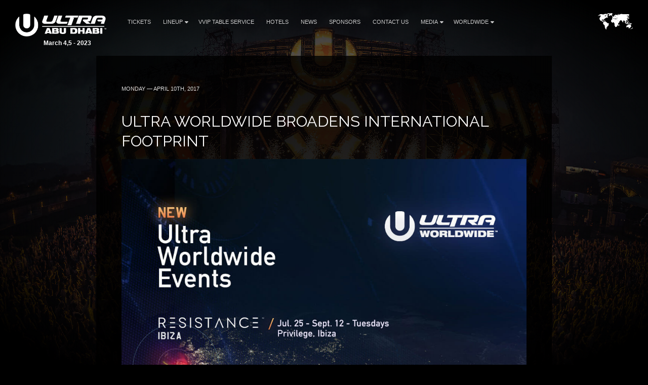

--- FILE ---
content_type: text/html; charset=UTF-8
request_url: https://ultraabudhabi.com/worldwide/ultra-worldwide-broadens-international-footprint/
body_size: 7530
content:
<!DOCTYPE HTML>
<html class="worldwide-template-default single single-worldwide postid-689 wp-embed-responsive ultra-worldwide-broadens-international-footprint" lang="en-US" >
<head>
    <meta charset="utf-8">
    <title>ULTRA Worldwide Broadens International Footprint - Ultra Abu Dhabi March 4,5 - 2023</title>
    <meta name="viewport" content="width=device-width,minimum-scale=0.5,maximum-scale=1.5,user-scalable=Yes"/>
            <meta name="apple-itunes-app" content="app-id=1245396082">
        <meta name="google-play-app" content="app-id=com.ultra">
            <meta name='robots' content='index, follow, max-image-preview:large, max-snippet:-1, max-video-preview:-1' />

	<!-- This site is optimized with the Yoast SEO plugin v19.13 - https://yoast.com/wordpress/plugins/seo/ -->
	<link rel="canonical" href="https://ultraabudhabi.com/worldwide/ultra-worldwide-broadens-international-footprint/" />
	<meta property="og:locale" content="en_US" />
	<meta property="og:type" content="article" />
	<meta property="og:title" content="ULTRA Worldwide Broadens International Footprint - Ultra Abu Dhabi March 4,5 - 2023" />
	<meta property="og:description" content="ULTRA WORLDWIDE, the international arm of the World’s Premier Electronic Music Festival, ULTRA MUSIC FESTIVAL, confirms it will be entering at least three new territories, with even more to be announced." />
	<meta property="og:url" content="https://ultraabudhabi.com/worldwide/ultra-worldwide-broadens-international-footprint/" />
	<meta property="og:site_name" content="Ultra Abu Dhabi" />
	<meta property="article:modified_time" content="2020-01-10T19:41:23+00:00" />
	<meta property="og:image" content="https://ultraabudhabi.com/wp-content/uploads/2019/10/abu-dhabi-og.jpg" />
	<meta property="og:image:width" content="1200" />
	<meta property="og:image:height" content="630" />
	<meta property="og:image:type" content="image/jpeg" />
	<meta name="twitter:card" content="summary_large_image" />
	<meta name="twitter:label1" content="Est. reading time" />
	<meta name="twitter:data1" content="3 minutes" />
	<script type="application/ld+json" class="yoast-schema-graph">{"@context":"https://schema.org","@graph":[{"@type":"WebPage","@id":"https://ultraabudhabi.com/worldwide/ultra-worldwide-broadens-international-footprint/","url":"https://ultraabudhabi.com/worldwide/ultra-worldwide-broadens-international-footprint/","name":"ULTRA Worldwide Broadens International Footprint - Ultra Abu Dhabi March 4,5 - 2023","isPartOf":{"@id":"https://ultraabudhabi.com/#website"},"datePublished":"2017-04-10T07:48:34+00:00","dateModified":"2020-01-10T19:41:23+00:00","breadcrumb":{"@id":"https://ultraabudhabi.com/worldwide/ultra-worldwide-broadens-international-footprint/#breadcrumb"},"inLanguage":"en-US","potentialAction":[{"@type":"ReadAction","target":["https://ultraabudhabi.com/worldwide/ultra-worldwide-broadens-international-footprint/"]}]},{"@type":"BreadcrumbList","@id":"https://ultraabudhabi.com/worldwide/ultra-worldwide-broadens-international-footprint/#breadcrumb","itemListElement":[{"@type":"ListItem","position":1,"name":"Home","item":"https://ultraabudhabi.com/"},{"@type":"ListItem","position":2,"name":"ULTRA Worldwide Broadens International Footprint"}]},{"@type":"WebSite","@id":"https://ultraabudhabi.com/#website","url":"https://ultraabudhabi.com/","name":"Ultra Abu Dhabi","description":"The World&#039;s Premier Electronic Music Festivals","potentialAction":[{"@type":"SearchAction","target":{"@type":"EntryPoint","urlTemplate":"https://ultraabudhabi.com/?s={search_term_string}"},"query-input":"required name=search_term_string"}],"inLanguage":"en-US"}]}</script>
	<!-- / Yoast SEO plugin. -->


<link rel='dns-prefetch' href='//fonts.googleapis.com' />
<link rel='dns-prefetch' href='//artists.ultramusicfestival.com' />
<link rel='dns-prefetch' href='//assets.ultramusicfestival.com' />
<link rel='dns-prefetch' href='//umfworldwide.com' />
<link rel='dns-prefetch' href='//api.ultrapassport.net' />
<link rel='stylesheet' id='wp-block-library-css'  href='https://ultraabudhabi.com/wp-includes/css/dist/block-library/style.css?ver=5.9.9' media='all' />
<style id='safe-svg-svg-icon-style-inline-css' type='text/css'>
.safe-svg-cover .safe-svg-inside{display:inline-block;max-width:100%}.safe-svg-cover svg{height:100%;max-height:100%;max-width:100%;width:100%}

</style>
<style id='global-styles-inline-css' type='text/css'>
body{--wp--preset--color--black: #000000;--wp--preset--color--cyan-bluish-gray: #abb8c3;--wp--preset--color--white: #ffffff;--wp--preset--color--pale-pink: #f78da7;--wp--preset--color--vivid-red: #cf2e2e;--wp--preset--color--luminous-vivid-orange: #ff6900;--wp--preset--color--luminous-vivid-amber: #fcb900;--wp--preset--color--light-green-cyan: #7bdcb5;--wp--preset--color--vivid-green-cyan: #00d084;--wp--preset--color--pale-cyan-blue: #8ed1fc;--wp--preset--color--vivid-cyan-blue: #0693e3;--wp--preset--color--vivid-purple: #9b51e0;--wp--preset--gradient--vivid-cyan-blue-to-vivid-purple: linear-gradient(135deg,rgba(6,147,227,1) 0%,rgb(155,81,224) 100%);--wp--preset--gradient--light-green-cyan-to-vivid-green-cyan: linear-gradient(135deg,rgb(122,220,180) 0%,rgb(0,208,130) 100%);--wp--preset--gradient--luminous-vivid-amber-to-luminous-vivid-orange: linear-gradient(135deg,rgba(252,185,0,1) 0%,rgba(255,105,0,1) 100%);--wp--preset--gradient--luminous-vivid-orange-to-vivid-red: linear-gradient(135deg,rgba(255,105,0,1) 0%,rgb(207,46,46) 100%);--wp--preset--gradient--very-light-gray-to-cyan-bluish-gray: linear-gradient(135deg,rgb(238,238,238) 0%,rgb(169,184,195) 100%);--wp--preset--gradient--cool-to-warm-spectrum: linear-gradient(135deg,rgb(74,234,220) 0%,rgb(151,120,209) 20%,rgb(207,42,186) 40%,rgb(238,44,130) 60%,rgb(251,105,98) 80%,rgb(254,248,76) 100%);--wp--preset--gradient--blush-light-purple: linear-gradient(135deg,rgb(255,206,236) 0%,rgb(152,150,240) 100%);--wp--preset--gradient--blush-bordeaux: linear-gradient(135deg,rgb(254,205,165) 0%,rgb(254,45,45) 50%,rgb(107,0,62) 100%);--wp--preset--gradient--luminous-dusk: linear-gradient(135deg,rgb(255,203,112) 0%,rgb(199,81,192) 50%,rgb(65,88,208) 100%);--wp--preset--gradient--pale-ocean: linear-gradient(135deg,rgb(255,245,203) 0%,rgb(182,227,212) 50%,rgb(51,167,181) 100%);--wp--preset--gradient--electric-grass: linear-gradient(135deg,rgb(202,248,128) 0%,rgb(113,206,126) 100%);--wp--preset--gradient--midnight: linear-gradient(135deg,rgb(2,3,129) 0%,rgb(40,116,252) 100%);--wp--preset--duotone--dark-grayscale: url('#wp-duotone-dark-grayscale');--wp--preset--duotone--grayscale: url('#wp-duotone-grayscale');--wp--preset--duotone--purple-yellow: url('#wp-duotone-purple-yellow');--wp--preset--duotone--blue-red: url('#wp-duotone-blue-red');--wp--preset--duotone--midnight: url('#wp-duotone-midnight');--wp--preset--duotone--magenta-yellow: url('#wp-duotone-magenta-yellow');--wp--preset--duotone--purple-green: url('#wp-duotone-purple-green');--wp--preset--duotone--blue-orange: url('#wp-duotone-blue-orange');--wp--preset--font-size--small: 13px;--wp--preset--font-size--medium: 20px;--wp--preset--font-size--large: 36px;--wp--preset--font-size--x-large: 42px;}.has-black-color{color: var(--wp--preset--color--black) !important;}.has-cyan-bluish-gray-color{color: var(--wp--preset--color--cyan-bluish-gray) !important;}.has-white-color{color: var(--wp--preset--color--white) !important;}.has-pale-pink-color{color: var(--wp--preset--color--pale-pink) !important;}.has-vivid-red-color{color: var(--wp--preset--color--vivid-red) !important;}.has-luminous-vivid-orange-color{color: var(--wp--preset--color--luminous-vivid-orange) !important;}.has-luminous-vivid-amber-color{color: var(--wp--preset--color--luminous-vivid-amber) !important;}.has-light-green-cyan-color{color: var(--wp--preset--color--light-green-cyan) !important;}.has-vivid-green-cyan-color{color: var(--wp--preset--color--vivid-green-cyan) !important;}.has-pale-cyan-blue-color{color: var(--wp--preset--color--pale-cyan-blue) !important;}.has-vivid-cyan-blue-color{color: var(--wp--preset--color--vivid-cyan-blue) !important;}.has-vivid-purple-color{color: var(--wp--preset--color--vivid-purple) !important;}.has-black-background-color{background-color: var(--wp--preset--color--black) !important;}.has-cyan-bluish-gray-background-color{background-color: var(--wp--preset--color--cyan-bluish-gray) !important;}.has-white-background-color{background-color: var(--wp--preset--color--white) !important;}.has-pale-pink-background-color{background-color: var(--wp--preset--color--pale-pink) !important;}.has-vivid-red-background-color{background-color: var(--wp--preset--color--vivid-red) !important;}.has-luminous-vivid-orange-background-color{background-color: var(--wp--preset--color--luminous-vivid-orange) !important;}.has-luminous-vivid-amber-background-color{background-color: var(--wp--preset--color--luminous-vivid-amber) !important;}.has-light-green-cyan-background-color{background-color: var(--wp--preset--color--light-green-cyan) !important;}.has-vivid-green-cyan-background-color{background-color: var(--wp--preset--color--vivid-green-cyan) !important;}.has-pale-cyan-blue-background-color{background-color: var(--wp--preset--color--pale-cyan-blue) !important;}.has-vivid-cyan-blue-background-color{background-color: var(--wp--preset--color--vivid-cyan-blue) !important;}.has-vivid-purple-background-color{background-color: var(--wp--preset--color--vivid-purple) !important;}.has-black-border-color{border-color: var(--wp--preset--color--black) !important;}.has-cyan-bluish-gray-border-color{border-color: var(--wp--preset--color--cyan-bluish-gray) !important;}.has-white-border-color{border-color: var(--wp--preset--color--white) !important;}.has-pale-pink-border-color{border-color: var(--wp--preset--color--pale-pink) !important;}.has-vivid-red-border-color{border-color: var(--wp--preset--color--vivid-red) !important;}.has-luminous-vivid-orange-border-color{border-color: var(--wp--preset--color--luminous-vivid-orange) !important;}.has-luminous-vivid-amber-border-color{border-color: var(--wp--preset--color--luminous-vivid-amber) !important;}.has-light-green-cyan-border-color{border-color: var(--wp--preset--color--light-green-cyan) !important;}.has-vivid-green-cyan-border-color{border-color: var(--wp--preset--color--vivid-green-cyan) !important;}.has-pale-cyan-blue-border-color{border-color: var(--wp--preset--color--pale-cyan-blue) !important;}.has-vivid-cyan-blue-border-color{border-color: var(--wp--preset--color--vivid-cyan-blue) !important;}.has-vivid-purple-border-color{border-color: var(--wp--preset--color--vivid-purple) !important;}.has-vivid-cyan-blue-to-vivid-purple-gradient-background{background: var(--wp--preset--gradient--vivid-cyan-blue-to-vivid-purple) !important;}.has-light-green-cyan-to-vivid-green-cyan-gradient-background{background: var(--wp--preset--gradient--light-green-cyan-to-vivid-green-cyan) !important;}.has-luminous-vivid-amber-to-luminous-vivid-orange-gradient-background{background: var(--wp--preset--gradient--luminous-vivid-amber-to-luminous-vivid-orange) !important;}.has-luminous-vivid-orange-to-vivid-red-gradient-background{background: var(--wp--preset--gradient--luminous-vivid-orange-to-vivid-red) !important;}.has-very-light-gray-to-cyan-bluish-gray-gradient-background{background: var(--wp--preset--gradient--very-light-gray-to-cyan-bluish-gray) !important;}.has-cool-to-warm-spectrum-gradient-background{background: var(--wp--preset--gradient--cool-to-warm-spectrum) !important;}.has-blush-light-purple-gradient-background{background: var(--wp--preset--gradient--blush-light-purple) !important;}.has-blush-bordeaux-gradient-background{background: var(--wp--preset--gradient--blush-bordeaux) !important;}.has-luminous-dusk-gradient-background{background: var(--wp--preset--gradient--luminous-dusk) !important;}.has-pale-ocean-gradient-background{background: var(--wp--preset--gradient--pale-ocean) !important;}.has-electric-grass-gradient-background{background: var(--wp--preset--gradient--electric-grass) !important;}.has-midnight-gradient-background{background: var(--wp--preset--gradient--midnight) !important;}.has-small-font-size{font-size: var(--wp--preset--font-size--small) !important;}.has-medium-font-size{font-size: var(--wp--preset--font-size--medium) !important;}.has-large-font-size{font-size: var(--wp--preset--font-size--large) !important;}.has-x-large-font-size{font-size: var(--wp--preset--font-size--x-large) !important;}
</style>
<link rel='stylesheet' id='fancybox-css'  href='https://ultraabudhabi.com/wp-content/themes/ultra-2015/assets/vendor/fancybox/jquery.fancybox.css?ver=3.7.227' media='all' />
<link rel='stylesheet' id='notyf-css'  href='https://ultraabudhabi.com/wp-content/themes/ultra-2015/assets/library/notyf/notyf.min.css?ver=3.7.227' media='all' />
<link rel='stylesheet' id='style-css'  href='https://ultraabudhabi.com/wp-content/themes/ultra-2015/assets/css/app.css?ver=3.7.227' media='all' />
<link rel='stylesheet' id='googlefonts-css'  href='https://fonts.googleapis.com/css2?family=Raleway%3Aital%2Cwght%400%2C100..900%3B1%2C100..900&#038;display=swap&#038;ver=5.9.9' media='all' />
<link rel='stylesheet' id='fontello-css'  href='https://ultraabudhabi.com/wp-content/themes/ultra-2015/assets/vendor/fontello/css/fontello.css?ver=3.7.227' media='all' />
<link rel='stylesheet' id='fontello-animation-css'  href='https://ultraabudhabi.com/wp-content/themes/ultra-2015/assets/vendor/fontello/css/animation.css?ver=3.7.227' media='all' />
<script type='text/javascript' src='https://ultraabudhabi.com/wp-includes/js/jquery/jquery.js?ver=3.6.0' id='jquery-core-js'></script>
<script type='text/javascript' src='https://ultraabudhabi.com/wp-includes/js/jquery/jquery-migrate.js?ver=3.3.2' id='jquery-migrate-js'></script>
<script type='text/javascript' src='https://ultraabudhabi.com/wp-content/themes/ultra-2015/assets/vendor/fancybox/jquery.fancybox.js?ver=3.7.227' id='fancybox-js'></script>
<script type='text/javascript' src='https://ultraabudhabi.com/wp-content/themes/ultra-2015/assets/js/vendor.js?ver=3.7.227' id='vendorjs-js'></script>
<script type='text/javascript' src='https://ultraabudhabi.com/wp-includes/js/jquery/ui/effect.js?ver=1.13.1' id='jquery-effects-core-js'></script>
<script type='text/javascript' src='https://ultraabudhabi.com/wp-includes/js/jquery/ui/effect-slide.js?ver=1.13.1' id='jquery-effects-slide-js'></script>
<script type='text/javascript' src='https://ultraabudhabi.com/wp-includes/js/dist/vendor/regenerator-runtime.js?ver=0.13.9' id='regenerator-runtime-js'></script>
<script type='text/javascript' src='https://ultraabudhabi.com/wp-includes/js/dist/vendor/wp-polyfill.js?ver=3.15.0' id='wp-polyfill-js'></script>
<script type='text/javascript' src='https://ultraabudhabi.com/wp-includes/js/dist/hooks.js?ver=1e58c8c5a32b2e97491080c5b10dc71c' id='wp-hooks-js'></script>
<script type='text/javascript' src='https://ultraabudhabi.com/wp-includes/js/dist/i18n.js?ver=30fcecb428a0e8383d3776bcdd3a7834' id='wp-i18n-js'></script>
<script type='text/javascript' id='wp-i18n-js-after'>
wp.i18n.setLocaleData( { 'text direction\u0004ltr': [ 'ltr' ] } );
</script>
<script type='text/javascript' src='https://ultraabudhabi.com/wp-content/themes/ultra-2015/assets/library/notyf/notyf.min.js?ver=3.7.227' id='notyf-js'></script>
<script type='text/javascript' id='scripts-js-extra'>
/* <![CDATA[ */
var ultra_theme_settings = {"id":"ultra-2015","name":"Ultra Partners Theme","version":"3.7.227"};
var ultra_settings = {"site_url":"https:\/\/ultraabudhabi.com","theme_url":"https:\/\/ultraabudhabi.com\/wp-content\/themes\/ultra-2015","ajax_url":"https:\/\/ultraabudhabi.com\/wp-admin\/admin-ajax.php","theme":"ultra","locale":"en_US","endpoints":{"events_url":"https:\/\/umfworldwide.com\/api\/v2.1\/events.json","news_url":"https:\/\/umfworldwide.com\/api\/v1\/news.json","banners_url":"https:\/\/umfworldwide.com\/api\/v1\/banners.json","aftermovies_url":"https:\/\/umfworldwide.com\/api\/v1\/aftermovies.json","artists_url":"https:\/\/artists.ultramusicfestival.com\/artists.json","livestream_url":"https:\/\/umfworldwide.com\/api\/v1\/livestream.json","gallery_url":"https:\/\/umfworldwide.com\/api\/v1\/gallery.json"},"event_types":{"ultra":{"type":"Ultra","label":"Ultra","label_short":"Ultra","logo":"https:\/\/ultraabudhabi.com\/wp-content\/themes\/ultra-2015\/assets\/img\/logos\/ultra-music-festival.png","accent":"https:\/\/ultraabudhabi.com\/wp-content\/themes\/ultra-2015\/assets\/img\/theme\/active-ultra.png","url":""},"rtu":{"type":"RTU","label":"Road To Ultra","label_short":"RTU","logo":"https:\/\/ultraabudhabi.com\/wp-content\/themes\/ultra-2015\/assets\/img\/logos\/road-to-ultra.png","accent":"https:\/\/ultraabudhabi.com\/wp-content\/themes\/ultra-2015\/assets\/img\/theme\/active-rtu.png","url":"https:\/\/roadtoultra.com"},"beach":{"type":"Beach","label":"Ultra Beach","label_short":"Ultra Beach","logo":"https:\/\/ultraabudhabi.com\/wp-content\/themes\/ultra-2015\/assets\/img\/logos\/ultra-beach.png","accent":"https:\/\/ultraabudhabi.com\/wp-content\/themes\/ultra-2015\/assets\/img\/theme\/active-beach.png","url":"https:\/\/ultrabeach.com"},"resistance":{"type":"Resistance","label":"Resistance","label_short":"Resistance","logo":"https:\/\/ultraabudhabi.com\/wp-content\/themes\/ultra-2015\/assets\/img\/logos\/resistance.png","accent":"https:\/\/ultraabudhabi.com\/wp-content\/themes\/ultra-2015\/assets\/img\/theme\/active-resistance.png","url":"https:\/\/resistancemusic.com"}},"images":{"default_placeholder":"https:\/\/ultraabudhabi.com\/wp-content\/themes\/ultra-2015\/assets\/img\/theme\/default_placeholder.jpg","default_flag":"https:\/\/ultraabudhabi.com\/wp-content\/themes\/ultra-2015\/assets\/img\/theme\/mini-u.png","loader":"https:\/\/ultraabudhabi.com\/wp-content\/themes\/ultra-2015\/assets\/img\/theme\/loader.gif","logos":{"resistance":"https:\/\/ultraabudhabi.com\/wp-content\/themes\/ultra-2015\/assets\/img\/logos\/resistance.png","road_to_ultra":"https:\/\/ultraabudhabi.com\/wp-content\/themes\/ultra-2015\/assets\/img\/logos\/road-to-ultra.png","ultra_beach":"https:\/\/ultraabudhabi.com\/wp-content\/themes\/ultra-2015\/assets\/img\/logos\/ultra-beach.png","ultra_live":"https:\/\/ultraabudhabi.com\/wp-content\/themes\/ultra-2015\/assets\/img\/logos\/ultra-live.png","ultra_festival":"https:\/\/ultraabudhabi.com\/wp-content\/themes\/ultra-2015\/assets\/img\/logos\/ultra-music-festival.png","ultra_passport":"https:\/\/ultraabudhabi.com\/wp-content\/themes\/ultra-2015\/assets\/img\/logos\/ultra-passport.png","ultra_worldwide":"https:\/\/ultraabudhabi.com\/wp-content\/themes\/ultra-2015\/assets\/img\/logos\/ultra-worldwide.png","umf_films":"https:\/\/ultraabudhabi.com\/wp-content\/themes\/ultra-2015\/assets\/img\/logos\/umf-films.png","umf_radio":"https:\/\/ultraabudhabi.com\/wp-content\/themes\/ultra-2015\/assets\/img\/logos\/umf-radio.png","umf_tv":"https:\/\/ultraabudhabi.com\/wp-content\/themes\/ultra-2015\/assets\/img\/logos\/umf-tv.png"}}};
/* ]]> */
</script>
<script type='text/javascript' id='scripts-js-translations'>
( function( domain, translations ) {
	var localeData = translations.locale_data[ domain ] || translations.locale_data.messages;
	localeData[""].domain = domain;
	wp.i18n.setLocaleData( localeData, domain );
} )( "ultra-2015", { "locale_data": { "messages": { "": {} } } } );
</script>
<script type='text/javascript' id='scripts-js-before'>
    var siteurl = "https://ultraabudhabi.com";
    var sitename = "Ultra Abu Dhabi";
    var theme_url = "https://ultraabudhabi.com/wp-content/themes/ultra-2015";
    var ajax_url = "https://ultraabudhabi.com/wp-admin/admin-ajax.php";
    var pplang = "en";
    var theme = "ultra";
    var regcode = "abu-dhabi-2020";
    var regurl = "https://ultraabudhabi.com/tickets/2020/";
    var regname = "Ultra Abu Dhabi 2020";
    var local_registration = false;

    (function(h,o,u,n,d) {
        h=h[d]=h[d]||{q:[],onReady:function(c){h.q.push(c)}}
        d=o.createElement(u);d.async=1;d.src=n
        n=o.getElementsByTagName(u)[0];n.parentNode.insertBefore(d,n)
    })(window,document,'script','https://www.datadoghq-browser-agent.com/us1/v4/datadog-logs.js','DD_LOGS')
    window.DD_LOGS.onReady(function() {
        window.DD_LOGS.init({
            clientToken: 'pub0682b10fad0449561101bc06ab4e5eaa',
            site: 'datadoghq.com',
            forwardErrorsToLogs: true,
            forwardConsoleLogs: ['error', 'warn'],
            sessionSampleRate: 100,
            host: location.host,
            service: ultra_theme_settings.id,
            version: ultra_theme_settings.version,
        })
    });
</script>
<script type='text/javascript' src='https://ultraabudhabi.com/wp-content/themes/ultra-2015/assets/js/app.js?ver=3.7.227' id='scripts-js'></script>
<script type='text/javascript' id='scripts-js-after'>
        (function(w,d,s,l,i){w[l]=w[l]||[];w[l].push({'gtm.start':
                new Date().getTime(),event:'gtm.js'});var f=d.getElementsByTagName(s)[0],
            j=d.createElement(s),dl=l!='dataLayer'?'&l='+l:'';j.async=true;j.src=
            'https://www.googletagmanager.com/gtm.js?id='+i+dl;f.parentNode.insertBefore(j,f);
        })(window,document,'script','dataLayer','GTM-N687ZV8');
        
</script>
<link rel="alternate" type="application/json+oembed" href="https://ultraabudhabi.com/wp-json/oembed/1.0/embed?url=https%3A%2F%2Fultraabudhabi.com%2Fworldwide%2Fultra-worldwide-broadens-international-footprint%2F" />
<link rel="alternate" type="text/xml+oembed" href="https://ultraabudhabi.com/wp-json/oembed/1.0/embed?url=https%3A%2F%2Fultraabudhabi.com%2Fworldwide%2Fultra-worldwide-broadens-international-footprint%2F&#038;format=xml" />
<link rel="icon" href="https://ultraabudhabi.com/wp-content/plugins/umf-main/assets/img/ultra-favicon.png" sizes="32x32" />
<link rel="icon" href="https://ultraabudhabi.com/wp-content/plugins/umf-main/assets/img/ultra-favicon.png" sizes="192x192" />
<link rel="apple-touch-icon" href="https://ultraabudhabi.com/wp-content/plugins/umf-main/assets/img/ultra-favicon.png" />
<meta name="msapplication-TileImage" content="https://ultraabudhabi.com/wp-content/plugins/umf-main/assets/img/ultra-favicon.png" />
    
    



    <style>
        #footer {position: relative !important}
    </style>
<!--[if IE]><meta http-equiv='X-UA-Compatible' content='IE=edge,chrome=1'><![endif]-->
<noscript>
    <style>
        .background-overlay .loader, .cycler-nav, .home-slider .next, .home-slider .prev { display: none !important; visibility: hidden !important }
        html body .opacity0 {  opacity: 1; filter: alpha(opacity=100);}
        #oc, .home-group li, .ib-slider li, .disabled, .contact-list h5, .ns-hide { display: none !important}
        .home-group li:first-child, .ib-slider, .ib-slider li:first-child { display: block;}
    </style>
</noscript></head>
<body class="worldwide-template-default single single-worldwide postid-689 wp-embed-responsive ultra-worldwide-broadens-international-footprint">
            <div id="wrapper-all" class="">
            <header id="header">
                <div class="inner">
                    <div class="clearfix">
                        
<div class="logo left">
    <a href="https://ultraabudhabi.com" title="Ultra Abu Dhabi">
                    <img src="https://ultraabudhabi.com/wp-content/uploads/2019/10/abu-dhabi-website-logo.png" alt="Ultra Abu Dhabi">
                <strong class='dates '>March 4,5 - 2023</strong>    </a>
</div>

<div class="nav-main">
    <a class="skip-main" href="#main">Skip to Main Content</a>
    <nav id="nav" class="left">
    <ul id="menu-main" class="menu"><li id="menu-item-3098" class=""><a href="https://ultraabudhabi.com/tickets/">Tickets</a></li>
<li id="menu-item-3203" class="menu-item-has-children"><a href="https://ultraabudhabi.com/lineup/">Lineup<i class="icon fas fa-caret-down"></i></a>
<ul class="sub-menu">
	<li id="menu-item-3256" class=""><a href="https://ultraabudhabi.com/lineup/">Lineup</a><span class="lbreak2 clear"></span></li>
	<li id="menu-item-3240" class=""><a href="https://ultraabudhabi.com/lineup/resistance/">RESISTANCE Abu Dhabi</a><span class="lbreak2 clear"></span></li>
</ul>
</li>
<li id="menu-item-3202" class=""><a href="https://ultraabudhabi.com/tables/">VVIP Table Service</a></li>
<li id="menu-item-3170" class=""><a target="_blank" href="https://www.yasisland.com/en/events/ultra-abu-dhabi">Hotels</a></li>
<li id="menu-item-10" class=""><a href="https://ultraabudhabi.com/news/">News</a></li>
<li id="menu-item-3177" class=""><a href="https://ultraabudhabi.com/sponsors/">Sponsors</a></li>
<li id="menu-item-186" class=""><a href="https://ultraabudhabi.com/contact-us/">Contact Us</a></li>
<li id="menu-item-2828" class="menu-item-has-children"><a target="_blank" href="https://umfworldwide.com/media/umf-films/">Media<i class="icon fas fa-caret-down"></i></a>
<ul class="sub-menu">
	<li id="menu-item-2829" class=""><a target="_blank" href="https://umfworldwide.com/media/umf-films/">UMF Films</a><span class="lbreak2 clear"></span></li>
	<li id="menu-item-42" class=""><a target="_blank" href="https://youtube.com/umftv">UMF TV</a><span class="lbreak2 clear"></span></li>
	<li id="menu-item-43" class=""><a target="_blank" href="http://umfradio.com">UMF Radio</a><span class="lbreak2 clear"></span></li>
</ul>
</li>
<li id="menu-item-2827" class="menu-item-has-children"><a target="_blank" href="https://umfworldwide.com/">Worldwide<i class="icon fas fa-caret-down"></i></a>
<ul class="sub-menu">
	<li id="menu-item-2830" class=""><a target="_blank" href="https://umfworldwide.com/">Ultra Worldwide</a><span class="lbreak2 clear"></span></li>
	<li id="menu-item-41" class=""><a target="_blank" href="https://roadtoultra.com">Road to Ultra</a><span class="lbreak2 clear"></span></li>
	<li id="menu-item-2831" class=""><a target="_blank" href="https://resistancemusic.com/">Resistance</a><span class="lbreak2 clear"></span></li>
</ul>
</li>
</ul>    </nav>
    <div id="oc" class="left"><span></span><span></span><span></span></div>
</div>

<div id="ww" class="ppmode">
    <ul>
        <li class="ww-active ww-btn">
                            <a href="https://ultraabudhabi.com/worldwide" class="ww-active">
                    <img src="https://ultraabudhabi.com/wp-content/themes/ultra-2015/assets/img/theme/ultra-worldwide.png" width="69" height="34" alt="Ultra Worldwide Events" class="ww-map">
                </a>
                    </li>
    </ul>
</div>


    <div class="right" id="upp-header"></div>

                    </div>
                </div>
                                    <div class="bg"></div>
                            </header>
                <div id="wrapper-content" >
            <main id="main" class="main  opacity0">
                
                
        <div class="w900 pad50rs25 bg80 mb50 news post-entry">
        <div class="content">
            <article id="post-689" class="post-689 worldwide type-worldwide status-publish hentry">
                <p class="meta text-left-rs"><span  class="date">
                    Monday — April 10th, 2017                </span> </p>
                <h1 class="title clear text-left-rs font-size-26-rs">
                    ULTRA Worldwide Broadens International Footprint                </h1>
                                <div class="thumb">
                                <div class="padb25">
                <a  href="https://umfworldwide.com/wp-content/uploads/2017/04/worldwide-new-events.jpg" data-fancybox="images" title="ULTRA Worldwide Broadens International Footprint"><img src="https://umfworldwide.com/wp-content/uploads/2017/04/worldwide-new-events.jpg" alt="ULTRA Worldwide Broadens International Footprint"></a>
            </div>
        
            </div>
                <h3 style="text-align: center">CHINA &amp; INDIA ADDED TO 2017 SCHEDULE</h3>
<h3 style="text-align: center">AUSTRALIA CONFIRMED FOR 2018 </h3>
<h3 style="text-align: center">RESISTANCE LAUNCHES FIRST SUMMER RESIDENCY IN IBIZA </h3>
<h3 style="text-align: center">ULTRA WILL BE PRESENT IN AT LEAST TWENTY-THREE COUNTRIES ACROSS SIX CONTINENTS BY THE END OF 2018 </h3>
<h6 style="text-align: center">
ULTRA CHINA – SHANGHAI – SEPTEMBER 9,10, 2017<br />
ROAD TO ULTRA INDIA – NEW DELHI – SEPTEMBER 2017<br />
ROAD TO ULTRA INDIA – MUMBAI – FEBRUARY 2018<br />
ROAD TO ULTRA AUSTRALIA – MELBOURNE – FEBRUARY 2018<br />
ULTRA AUSTRALIA – SYDNEY &amp; MELBOURNE &#8211; 2019<br />
</h6>
<p>ULTRA WORLDWIDE, the international arm of the World’s Premier Electronic Music Festival, ULTRA MUSIC FESTIVAL, confirms it will be entering at least three new territories, with even more to be announced. </p>
<div class="rsembed mb25"><iframe width="1280" height="720" src="https://www.youtube.com/embed/ayebeXi3NHI?rel=0&amp;controls=0&amp;showinfo=0" frameborder="0" allowfullscreen="1"></iframe></div>
<p>Having already united twenty countries across five continents since embarking upon its global journey in Brasil, the world’s most international, independent music festival brand is adding Australia, China and India to its unmatched international repertoire.</p>
<p>On September 9-10, 2017, ULTRA will land in Shanghai for the first ever edition of ULTRA China. A full-blown two-day festival, this will mark the first time an independent and international festival brand produces an event of this magnitude in the region. Details regarding the venue, tickets and lineup will be released soon at umfchina.com.</p>
<p>In addition to ULTRA China, brand new Road To ULTRA events will be landing in New Delhi, India at the India Exposition Mart, Greater Noida this year, and Mumbai, India and Melbourne, Australia in February, 2018. Following the first event in Melbourne in 2018, organizers can also reveal that full-scale festivals will then be touching down in both Sydney and Melbourne for 2019. More details will be released over the coming months.</p>
<p>This huge announcement comes off the back of the recent news that ULTRA WORLDWIDE’s burgeoning house and techno brand RESISTANCE will be heading to Ibiza for an eight week residency at the world’s biggest club, Privilege, this summer, with an exclusive six-week residency spearheaded by Sasha &amp; John Digweed. The brand’s first official foray onto the island, RESISTANCE will run every Tuesday from July 25 until the official closing party on September 12. More details and artists will be revealed in the coming weeks. For tickets and further info head to <a href="https://resistanceibiza.com" target="_blank" rel="noopener noreferrer">www.ResistanceIbiza.com</a></p>
<div class="rsembed mb25"><iframe width="1280" height="720" src="https://www.youtube.com/embed/0C0ZYrCEt6k?rel=0&amp;controls=0&amp;showinfo=0" frameborder="0" allowfullscreen="1"></iframe></div>
<p>ULTRA WORLDWIDE CALENDAR:</p>
<p>ULTRA South Africa (Cape Town): February 24 @ Cape Town Stadium, Cape Town<br />
ULTRA South Africa (Johannesburg): February 25 @ Nasrec Expo Centre, Johannesburg<br />
ULTRA Music Festival Miami: March 24-26 @ Bayfront Park, Downtown Miami<br />
ULTRA Korea: June 10-11 @ Olympic Stadium, Seoul<br />
ULTRA Singapore: June 10-11 @ ULTRA Park, 1 Bayfront Avenue, Singapore<br />
ULTRA Europe: July 14-16 @ Poljud Stadium, Split Croatia<br />
ULTRA China: September 9-10, Shanghai<br />
Road to ULTRA Taiwan: September 2017<br />
Road to ULTRA Hong Kong: September 2017<br />
Road to ULTRA Philippines: September 2017<br />
Road to ULTRA India (New Delhi): September 2017 @ India Exposition Mart, Greater Noida<br />
ULTRA Beach Bali: September 2017<br />
ULTRA Japan: September 16-18 @ Tokyo Odaiba Ultra Park, Tokyo<br />
Road to ULTRA Buenos Aires: October 2017<br />
Road to ULTRA Peru: October 2017<br />
Road to ULTRA Chile: October 2017<br />
ULTRA Brasil: October 12-14 @ Sambódromo, Rio de Janeiro<br />
Road to ULTRA Australia (Melbourne): February 2018<br />
Road to ULTRA India (Mumbai): February 2018</p>
<p>For full details on all ULTRA Worldwide events, visit <a href="https://umfworldwide.com/" target="_blank" rel="noopener noreferrer">www.umfworldwide.com</a></p>
<p>RESISTANCE CALENDAR:</p>
<p>RESISTANCE Cape Town: February 24 @ Cape Town Stadium, Cape Town<br />
RESISTANCE Johannesburg: February 25 @ Nasrec Expo Centre, Johannesburg<br />
RESISTANCE Miami: March 24-26 @ Bayfront Park, Downtown Miami<br />
RESISTANCE Singapore: June 10-11 @ ULTRA Park, 1 Bayfront Avenue, Singapore<br />
RESISTANCE Seoul: June 10-11 @ Olympic Stadium, Seoul<br />
RESISTANCE Croatia: July 14-16 @ Poljud Stadium, Split<br />
RESISTANCE Ibiza Residency: Tuesdays July 25 – September 12 @ Privilege Ibiza<br />
RESISTANCE Shanghai: September 9-10, Shanghai<br />
RESISTANCE Bali: September 2017<br />
RESISTANCE Tokyo: September 16-18 @ Tokyo Odaiba Ultra Park, Tokyo<br />
RESISTANCE Rio de Janeiro: October 12-14 @ Sambódromo, Rio de Janeiro<br />
RESISTANCE Lima: October 2017<br />
RESISTANCE Santiago: October 2017<br />
RESISTANCE Buenos Aires: October 2017</p>
<p>For full details on all RESISTANCE events, visit <a href="https://resistancemusic.com" target="_blank" rel="noopener noreferrer">www.ResistanceMusic.com</a></p>
                            </article>
            <div class="lbreak3 op50"></div>
            <div class="left rs100">
                <div class="post-nav">

  <div class="left"><a href="https://ultraabudhabi.com/worldwide/ultra-worldwide-drops-trio-final-kid-aftermovies-road-ultra-hong-kong-philippines-taiwan/" class="alink btn-main gray-btn mb25rs "><span class="fat fa-chevron-left"></span> <span class="label">Previous</span> </a> </div>
  <div class="left"> <a href="https://ultraabudhabi.com/news" class="alink btn-main gray-btn ml25 mb25rs" style="min-width:100px">All News</a> </div>
  <div class="left"> <a href="https://ultraabudhabi.com/worldwide/ultra-music-festival-wraps-year-nineteen-eyes-landmark-twentieth-edition-2018/" class="alink btn-main gray-btn mb25rs ml25"><span class="label"> Next</span><span class="fat fa-chevron-right"></span></a> </div>
</div>
            </div>
            <div class="right" style="position:relative; top:8px; left: 10px">
                <div class="shares">

  
<ul>
  <li>
    <a href="javascript: open_window('https://www.facebook.com/sharer/sharer.php?u=https%3A%2F%2Fultraabudhabi.com%2Fworldwide%2Fultra-worldwide-broadens-international-footprint%2F&#038;title=ULTRA+Worldwide+Broadens+International+Footprint',500,350);" onclick="trackOutboundLink('https://ultraabudhabi.com/worldwide/ultra-worldwide-broadens-international-footprint/');">
      <img src="https://assets.ultramusicfestival.com/images/share/facebook.jpg" width="16" height="16" alt="Share on Facebook">
    </a>
  </li>
  <li>
    <a href="javascript: open_window('https://twitter.com/share?url=https%3A%2F%2Fultraabudhabi.com%2Fworldwide%2Fultra-worldwide-broadens-international-footprint%2F&#038;text=ULTRA+Worldwide+Broadens+International+Footprint',500,350);" onclick="trackOutboundLink('https://ultraabudhabi.com/worldwide/ultra-worldwide-broadens-international-footprint/');">
      <img src="https://assets.ultramusicfestival.com/images/share/twitter.jpg" width="16" height="16" alt="Share on Twitter">
    </a>
  </li>
  <li>
    <a href="javascript: open_window('https://plus.google.com/share?url=https%3A%2F%2Fultraabudhabi.com%2Fworldwide%2Fultra-worldwide-broadens-international-footprint%2F',500,350);" onclick="trackOutboundLink('https://ultraabudhabi.com/worldwide/ultra-worldwide-broadens-international-footprint/');">
      <img src="https://assets.ultramusicfestival.com/images/share/googleplus.jpg" width="16" height="16" alt="Share on Google+">
    </a>
  </li>
  <li>
    <a href="/cdn-cgi/l/email-protection#[base64]" onclick="trackOutboundLink('https://ultraabudhabi.com/worldwide/ultra-worldwide-broadens-international-footprint/');">
      <img src="https://assets.ultramusicfestival.com/images/share/email.jpg" width="16" height="16" alt="Send Email">
    </a>
  </li>
</ul>

</div>
            </div>
            <div class="clear"></div>
        </div>
    </div>
    
<div class="clearfix"></div>


    <div class="w900 pad25rs0 bg80 nobgrs mb50 mb25rs clearfix">
        <div class="related ">
            <h5 class="mb25 text-center text-uppercase mt25rs">More News</h5>
            <div class="lbreak"></div>
            <ul class="clearfix padh30rs">
                                                <li class="w50 rs100 left content-box">
                        <a href="https://ultraabudhabi.com/worldwide/ultra-hong-kong-will-debut-this-september-at-expansive-waterfront-venue/" class="content-box alink bg-cover" style=" background-image: url('https://umfworldwide.com/wp-content/uploads/2024/06/hong-kong.png')">
                            <strong>
                                <span>May 6th, 2024</span>
                                ULTRA Hong Kong will debut this September at expansive, waterfront venue                            </strong>
                            <i></i>
                        </a>
                    </li>
                                        <li class="w50 rs100 left content-box">
                        <a href="https://ultraabudhabi.com/worldwide/resistance-miami-race-week-carl-cox-mathame-more/" class="content-box alink bg-cover" style=" background-image: url('https://umfworldwide.com/wp-content/uploads/2024/06/race-week.png')">
                            <strong>
                                <span>April 11th, 2024</span>
                                RESISTANCE Miami Race Week: Carl Cox, Mathame, &amp; more                            </strong>
                            <i></i>
                        </a>
                    </li>
                                        <li class="w50 rs100 left content-box">
                        <a href="https://ultraabudhabi.com/worldwide/ultra-music-festival-2024-jon-bon-jovi-joins-armin-van-buuren-calvin-harris-returns-peggy-gou-resistance-debut-more/" class="content-box alink bg-cover" style=" background-image: url('https://umfworldwide.com/wp-content/uploads/2024/06/stage-2.png')">
                            <strong>
                                <span>March 26th, 2024</span>
                                Ultra Music Festival 2024: Jon Bon Jovi joins Armin van Buuren, Calvin Harris returns, Peggy Gou RESISTANCE debut &amp; more                            </strong>
                            <i></i>
                        </a>
                    </li>
                                        <li class="w50 rs100 left content-box">
                        <a href="https://ultraabudhabi.com/worldwide/ultra-music-festival-unveils-set-times-site-map-ultralive-and-mission-home-sustainability-initiatives-ahead-of-sold-out-2024-event/" class="content-box alink bg-cover" style=" background-image: url('https://umfworldwide.com/wp-content/uploads/2024/06/site-map.png')">
                            <strong>
                                <span>March 20th, 2024</span>
                                Ultra Music Festival unveils set times, site map, #ULTRALIVE, and Mission: Home sustainability initiatives ahead of sold-out 2024 event                            </strong>
                            <i></i>
                        </a>
                    </li>
                                    </ul>
            </div>
        </div>
    </main>
</div>

<div class="ppftop">&nbsp;</div>
<div id="pp-footer">
    <section id="footer" role="contentinfo" class="sm-pr30">
        <div class="inner padt50 padh30">
            <div id="upp-footer" class="right mb50rs rs100sm2 rs50 w35"></div>

            <div class="lbreak3 op50 clear mid-show" style="position:relative; top: -20px; left:-30px;"></div>

            <div class="left rs100sm2 w29 rs50 fdates">
                <p class="mb15 fs13">
                    <a href="https://ultraabudhabi.com"><img src="https://ultraabudhabi.com/wp-content/uploads/2019/10/abu-dhabi-website-logo.png" width="150" alt=""></a>
                </p>
                <div class="lbreak3 op50 mb10"></div>

                                    <p style="margin-bottom:10px">
                                                <strong class='dates '>March 4,5 - 2023</strong><br>                        Etihad Park, Yas Island<br>                        Abu Dhabi, United Arab Emirates<br>                    </p>
                            <div class="padt10 w100"></div>
                    </div>

        <div class="lbreak3 op50 desk-hide clear" style="position:relative; left:-30px;"></div>

        <div class="w15 left rs50 flinks">
        <ul id="menu-footer-main" class="menu"><li id="menu-item-782" class=""><a href="https://ultraabudhabi.com/news/">News</a></li>
<li id="menu-item-781" class=""><a href="https://ultraabudhabi.com/contact-us/">Contact Us</a></li>
</ul>        </div>

                    <div class="w15 left rs50 flinks">
                <ul>
                    <li> <a href="https://umfworldwide.com/">Ultra Worldwide</a> </li>
                    <li> <a href="https://roadtoultra.com/">Road to Ultra</a> </li>
                    <li> <a href="https://resistancemusic.com/">RESISTANCE </a> </li>
                    <li> <a href="https://umfworldwide.com/media/umf-films/">UMF Films</a> </li>
                    <li> <a target="_blank" href="https://www.youtube.com/UMFTV/">UMF TV</a> </li>
                    <li> <a href="https://umfradio.com/">UMF Radio</a> </li>
                </ul>
            </div>
        
        <div class="padt20">&nbsp;</div>
        <div class="clear"></div>
        <div class="text-center">
            <footer>
                <div class="lbreak op50" style="width:980px; max-width:100%"></div>
                                    <p>
                        <ul class="social">
            <li>
            <a href="https://www.facebook.com/ultraabudhabi" target="_blank" aria-label="Like Us on Facebook" title="Like Us on Facebook">
                <i class="fab fa-square-facebook"></i>
            </a>
        </li>
                <li>
            <a href="https://www.instagram.com/ultraabudhabi" target="_blank" aria-label="Follow Us on Instagram" title="Follow Us on Instagram">
                <i class="fab fa-instagram"></i>
            </a>
        </li>
                <li>
            <a href="https://twitter.com/ultraabudhabi" target="_blank" aria-label="Follow Us on Twitter" title="Follow Us on Twitter">
                <i class="fab fa-x-twitter"></i>
            </a>
        </li>
                <li>
            <a href="https://www.youtube.com/umftv" target="_blank" aria-label="Subscribe to the UMF TV YouTube Channel" title="Subscribe to the UMF TV YouTube Channel">
                <i class="fab fa-youtube"></i>
            </a>
        </li>
                <li>
            <a href="https://www.mixcloud.com/umfradio" target="_blank" aria-label="Listen to UMF Radio on MixCloud" title="Listen to UMF Radio on MixCloud">
                <i class="fab fa-mixcloud"></i>
            </a>
        </li>
            <li>
        <a href="https://open.spotify.com/user/s8oiiaafyt924cvkklj9mpp7w" target="_blank" aria-label="Follow us on Spotify" title="Follow us on Spotify">
            <i class="fab fa-spotify"></i>
        </a>
    </li>
</ul>
                    </p>
                    <p>
                        <a href="https://applemusic.com/ultra" target="_blank" title="Follow us on Apple Music" class="applebtn">
                            <img src="https://ultraabudhabi.com/wp-content/themes/ultra-2015/assets/img/theme/apple-music-black.svg" width="150" alt="Follow us on Apple Music">
                            <span class="over"></span>
                        </a>
                    </p>
                                <p class="copy text-center">
                    <a href="https://ultraabudhabi.com" title="Ultra Enterprises Inc." class="alink">&copy; 2025 Ultra Enterprises Inc. All Rights Reserved</a>
                    <br><br>
                    <a href="https://ultraabudhabi.com/privacy-policy" title="Ultra Abu Dhabi&#039;s Privacy Policy" class="alink">Privacy</a>
                    <span>/</span>
                    <a href="https://ultraabudhabi.com/terms-of-use" class="alink" title="Ultra Abu Dhabi&#039;s Terms of Use">Terms</a>
                </p>
                <br><br>
            </footer>
        </div>

        <a id="gotop" class="animate noapp"><span class=" fas fa-caret-up"></span></a>
        <div class="clearfix"></div>

        </div>

    </section>
</div>
</div>


<div class="background-overlay">
            <div class="bg-darken bg"></div>
    
            <div class="bg-texture bg"></div>

        <div class="desk-hide">
            <div class="bg-darken bg"></div>
            <div class="bg-darken bg"></div>
        </div>
    
    </div>

    <div id="background" class="opacity0" style="z-index:1000 !important">
        <div class="bg-img bg bg-cover" style="background-image: url(https://ultraabudhabi.com/wp-content/uploads/2019/10/abu-dhabi-bg-1.jpg);"></div>
    </div>
<script data-cfasync="false" src="/cdn-cgi/scripts/5c5dd728/cloudflare-static/email-decode.min.js"></script><script type='text/javascript' id='upp-js-extra'>
/* <![CDATA[ */
var upp_page = {"login":"https:\/\/ultraabudhabi.com\/passport\/login","signup":"https:\/\/ultraabudhabi.com\/passport\/signup","verify":"https:\/\/ultraabudhabi.com\/passport\/verify","dashboard":"https:\/\/ultraabudhabi.com\/passport","edit":"https:\/\/ultraabudhabi.com\/passport\/edit","lost_password":"https:\/\/ultraabudhabi.com\/passport\/lost","reset_password":"https:\/\/ultraabudhabi.com\/passport\/reset","change_email":"https:\/\/ultraabudhabi.com\/passport\/changeemail","updates":"https:\/\/ultraabudhabi.com\/passport\/updates","events":"https:\/\/ultraabudhabi.com\/passport\/events"};
var upp_assets = {"buttons":{"primary_btn":"aqua-btn","secondary_btn":"gray-btn","outline_btn":"outline-btn","registration_btn":"green-btn"},"images":{"logo":"https:\/\/ultraabudhabi.com\/wp-content\/themes\/ultra-2015\/assets\/img\/passport\/ultra-passport.png","map_pin":"https:\/\/ultraabudhabi.com\/wp-content\/themes\/ultra-2015\/assets\/img\/passport\/map-pin.png","guest_badge":"https:\/\/ultraabudhabi.com\/wp-content\/themes\/ultra-2015\/assets\/img\/passport\/badge.png","levels":{"silver":{"gfx":"https:\/\/ultraabudhabi.com\/wp-content\/themes\/ultra-2015\/assets\/img\/passport\/silver-gfx.png","icon":"https:\/\/ultraabudhabi.com\/wp-content\/themes\/ultra-2015\/assets\/img\/passport\/silver-u.png","stamp":"https:\/\/ultraabudhabi.com\/wp-content\/themes\/ultra-2015\/assets\/img\/passport\/silver-stamp.png"},"gold":{"gfx":"https:\/\/ultraabudhabi.com\/wp-content\/themes\/ultra-2015\/assets\/img\/passport\/gold-gfx.png","icon":"https:\/\/ultraabudhabi.com\/wp-content\/themes\/ultra-2015\/assets\/img\/passport\/gold-u.png","stamp":"https:\/\/ultraabudhabi.com\/wp-content\/themes\/ultra-2015\/assets\/img\/passport\/gold-stamp.png"},"platinum":{"gfx":"https:\/\/ultraabudhabi.com\/wp-content\/themes\/ultra-2015\/assets\/img\/passport\/platinum-gfx.png","icon":"https:\/\/ultraabudhabi.com\/wp-content\/themes\/ultra-2015\/assets\/img\/passport\/platinum-u.png","stamp":"https:\/\/ultraabudhabi.com\/wp-content\/themes\/ultra-2015\/assets\/img\/passport\/platinum-stamp.png"}}}};
var upp_config = {"passport_url":"https:\/\/api.ultrapassport.net"};
/* ]]> */
</script>
<script type='text/javascript' src='https://ultraabudhabi.com/wp-content/themes/ultra-2015/assets/js/upp.js?ver=3.7.227' id='upp-js'></script>




    <span data-field="points" style="display: none;"></span>



<script defer src="https://static.cloudflareinsights.com/beacon.min.js/vcd15cbe7772f49c399c6a5babf22c1241717689176015" integrity="sha512-ZpsOmlRQV6y907TI0dKBHq9Md29nnaEIPlkf84rnaERnq6zvWvPUqr2ft8M1aS28oN72PdrCzSjY4U6VaAw1EQ==" data-cf-beacon='{"rayId":"9b2707eb2a2141cb","version":"2025.9.1","r":1,"serverTiming":{"name":{"cfExtPri":true,"cfEdge":true,"cfOrigin":true,"cfL4":true,"cfSpeedBrain":true,"cfCacheStatus":true}},"token":"049e9106ee364c2b88643af7ae9c7dc2","b":1}' crossorigin="anonymous"></script>
</body>
</html>


--- FILE ---
content_type: image/svg+xml
request_url: https://ultraabudhabi.com/wp-content/themes/ultra-2015/assets/img/theme/apple-music-black.svg
body_size: -2623
content:
<?xml version="1.0" encoding="utf-8"?>
<!-- Generator: Adobe Illustrator 18.1.1, SVG Export Plug-In . SVG Version: 6.00 Build 0)  -->
<svg version="1.1" id="Layer_1" xmlns="http://www.w3.org/2000/svg" xmlns:xlink="http://www.w3.org/1999/xlink" x="0px" y="0px"
	 viewBox="65 13 130 24" enable-background="new 65 13 130 24" xml:space="preserve">
<g>
	<g>
		<g>
			<path d="M182.2,36H77.8C71.3,36,66,31,66,25l0,0c0-6,5.3-11,11.8-11h104.4c6.5,0,11.8,5,11.8,11l0,0C194,31,188.7,36,182.2,36z"
				/>
			<g opacity="0.4">
				<path fill="#FFFFFF" d="M182.2,14c6.5,0,11.8,5,11.8,11s-5.3,11-11.8,11H77.8C71.3,36,66,31,66,25s5.3-11,11.8-11H182.2
					 M182.2,13H77.8C70.7,13,65,18.4,65,25s5.7,12,12.8,12h104.4c7.1,0,12.8-5.4,12.8-12S189.3,13,182.2,13L182.2,13z"/>
			</g>
		</g>
	</g>
	<path fill="#FFFFFF" d="M137.2,20.7v1h-4.5v2.7h3.9v1h-3.9v3.9h-1.1v-8.6H137.2L137.2,20.7z"/>
	<path fill="#FFFFFF" d="M150.6,20.7v7.6h4.5v1h-5.7v-8.6H150.6z"/>
	<path fill="#FFFFFF" d="M158.2,20.7v7.6h4.5v1H157v-8.6H158.2z"/>
	<path fill="#FFFFFF" d="M181.1,29.3l-2-7.2l0,0l-2,7.2H176l-2.2-8.6h1.2l1.7,7.1l0,0l1.9-7.1h1.2l1.9,7.1l0,0l1.7-7.1h1.1l-2.3,8.6
		C182.2,29.3,181.1,29.3,181.1,29.3z"/>
	<path fill="#FFFFFF" d="M143,21.5c1.7,0,3.1,1.6,3.1,3.5s-1.4,3.5-3.1,3.5s-3.1-1.6-3.1-3.5S141.3,21.5,143,21.5 M143,20.5
		c-2.3,0-4.1,2-4.1,4.5s1.8,4.5,4.1,4.5c2.3,0,4.1-2,4.1-4.5S145.3,20.5,143,20.5L143,20.5z"/>
	<path fill="#FFFFFF" d="M168,21.5c1.7,0,3.1,1.6,3.1,3.5s-1.4,3.5-3.1,3.5s-3.1-1.6-3.1-3.5S166.3,21.5,168,21.5 M168,20.5
		c-2.3,0-4.1,2-4.1,4.5s1.8,4.5,4.1,4.5c2.3,0,4.1-2,4.1-4.5S170.3,20.5,168,20.5L168,20.5z"/>
	<g>
		<path fill="#FFFFFF" d="M120.3,25.6v-1c0-1.6,0.7-2.5,1.8-2.5s1.7,0.8,1.7,1.7h1.7v-0.2c0-1.7-1.3-3-3.4-3c-2.3,0-3.6,1.5-3.6,4v1
			c0,2.5,1.3,4,3.6,4c2.2,0,3.4-1.4,3.4-3v-0.2h-1.7c0,0.9-0.6,1.6-1.6,1.6C121,28,120.3,27.2,120.3,25.6L120.3,25.6z M114.8,29.4
			h1.8v-8.6h-1.8V29.4L114.8,29.4z M108.2,23.1c0-0.7,0.5-1.1,1.4-1.1c1,0,1.5,0.6,1.5,1.2h1.7c0-1.5-1.3-2.6-3.2-2.6
			c-1.8,0-3.2,0.9-3.2,2.6c0,1.5,1,2.1,2.2,2.4l1.3,0.3c0.9,0.2,1.3,0.5,1.3,1.1c0,0.7-0.5,1.1-1.6,1.1s-1.7-0.6-1.7-1.2h-1.7
			c0,1.2,0.8,2.6,3.4,2.6c2.1,0,3.4-1,3.4-2.7c0-1.6-1.1-2.2-2.3-2.4l-1.3-0.3C108.6,23.9,108.2,23.6,108.2,23.1L108.2,23.1z
			 M104.6,26.4v-5.6h-1.8v5.4c0,1.1-0.7,1.8-1.7,1.8s-1.7-0.6-1.7-1.8v-5.4h-1.8v5.7c0,1.8,1.3,3.1,3.5,3.1
			C103.3,29.5,104.6,28.3,104.6,26.4L104.6,26.4z M94.2,29.4h1.6v-8.6H94l-2.4,5.3h-0.1l-2.4-5.3h-1.9v8.6H89v-5.6l0,0l2,4.4h1.1
			l2-4.4h0.1V29.4L94.2,29.4z M83.9,25.9c-0.5-0.5-0.8-1.1-0.8-1.9c0-1,0.4-1.7,1.3-2.2c-0.5-0.7-1.2-1.1-2.1-1.2
			c-0.3,0-0.8,0-1.3,0.2c-0.6,0.2-0.9,0.3-0.9,0.3c-0.1,0-0.4-0.1-0.9-0.3c-0.4-0.2-0.8-0.3-1.1-0.3c-0.5,0-1,0.1-1.4,0.4
			c-0.4,0.3-0.8,0.6-1,1.1c-0.3,0.6-0.5,1.2-0.5,2c0,0.7,0.1,1.4,0.4,2.1c0.2,0.7,0.5,1.3,0.9,1.8c0.3,0.5,0.6,0.8,0.8,1
			c0.3,0.3,0.7,0.5,1,0.5c0.2,0,0.5-0.1,0.9-0.2c0.3-0.1,0.7-0.2,1-0.2c0.3,0,0.6,0.1,1,0.2c0.4,0.2,0.7,0.2,0.9,0.2
			c0.4,0,0.7-0.2,1-0.5c0.1-0.1,0.2-0.2,0.4-0.4c0.1-0.2,0.3-0.4,0.4-0.6s0.2-0.3,0.3-0.5c0.1-0.2,0.2-0.4,0.3-0.6
			c0-0.1,0.1-0.2,0.1-0.3s0.1-0.2,0.1-0.3C84.4,26.3,84.2,26.1,83.9,25.9L83.9,25.9z M81.7,19.7c0.4-0.5,0.6-1.1,0.6-1.6V18v-0.1
			c-0.3,0-0.6,0.1-0.9,0.3c-0.3,0.2-0.6,0.4-0.8,0.6c-0.4,0.5-0.6,1-0.6,1.6v0.1v0.1C80.6,20.5,81.2,20.3,81.7,19.7L81.7,19.7z"/>
	</g>
</g>
</svg>


--- FILE ---
content_type: application/javascript; charset=UTF-8
request_url: https://ultraabudhabi.com/wp-includes/js/dist/hooks.js?ver=1e58c8c5a32b2e97491080c5b10dc71c
body_size: 1011
content:
this["wp"] = this["wp"] || {}; this["wp"]["hooks"] =
/******/ (function(modules) { // webpackBootstrap
/******/ 	// The module cache
/******/ 	var installedModules = {};
/******/
/******/ 	// The require function
/******/ 	function __webpack_require__(moduleId) {
/******/
/******/ 		// Check if module is in cache
/******/ 		if(installedModules[moduleId]) {
/******/ 			return installedModules[moduleId].exports;
/******/ 		}
/******/ 		// Create a new module (and put it into the cache)
/******/ 		var module = installedModules[moduleId] = {
/******/ 			i: moduleId,
/******/ 			l: false,
/******/ 			exports: {}
/******/ 		};
/******/
/******/ 		// Execute the module function
/******/ 		modules[moduleId].call(module.exports, module, module.exports, __webpack_require__);
/******/
/******/ 		// Flag the module as loaded
/******/ 		module.l = true;
/******/
/******/ 		// Return the exports of the module
/******/ 		return module.exports;
/******/ 	}
/******/
/******/
/******/ 	// expose the modules object (__webpack_modules__)
/******/ 	__webpack_require__.m = modules;
/******/
/******/ 	// expose the module cache
/******/ 	__webpack_require__.c = installedModules;
/******/
/******/ 	// define getter function for harmony exports
/******/ 	__webpack_require__.d = function(exports, name, getter) {
/******/ 		if(!__webpack_require__.o(exports, name)) {
/******/ 			Object.defineProperty(exports, name, { enumerable: true, get: getter });
/******/ 		}
/******/ 	};
/******/
/******/ 	// define __esModule on exports
/******/ 	__webpack_require__.r = function(exports) {
/******/ 		if(typeof Symbol !== 'undefined' && Symbol.toStringTag) {
/******/ 			Object.defineProperty(exports, Symbol.toStringTag, { value: 'Module' });
/******/ 		}
/******/ 		Object.defineProperty(exports, '__esModule', { value: true });
/******/ 	};
/******/
/******/ 	// create a fake namespace object
/******/ 	// mode & 1: value is a module id, require it
/******/ 	// mode & 2: merge all properties of value into the ns
/******/ 	// mode & 4: return value when already ns object
/******/ 	// mode & 8|1: behave like require
/******/ 	__webpack_require__.t = function(value, mode) {
/******/ 		if(mode & 1) value = __webpack_require__(value);
/******/ 		if(mode & 8) return value;
/******/ 		if((mode & 4) && typeof value === 'object' && value && value.__esModule) return value;
/******/ 		var ns = Object.create(null);
/******/ 		__webpack_require__.r(ns);
/******/ 		Object.defineProperty(ns, 'default', { enumerable: true, value: value });
/******/ 		if(mode & 2 && typeof value != 'string') for(var key in value) __webpack_require__.d(ns, key, function(key) { return value[key]; }.bind(null, key));
/******/ 		return ns;
/******/ 	};
/******/
/******/ 	// getDefaultExport function for compatibility with non-harmony modules
/******/ 	__webpack_require__.n = function(module) {
/******/ 		var getter = module && module.__esModule ?
/******/ 			function getDefault() { return module['default']; } :
/******/ 			function getModuleExports() { return module; };
/******/ 		__webpack_require__.d(getter, 'a', getter);
/******/ 		return getter;
/******/ 	};
/******/
/******/ 	// Object.prototype.hasOwnProperty.call
/******/ 	__webpack_require__.o = function(object, property) { return Object.prototype.hasOwnProperty.call(object, property); };
/******/
/******/ 	// __webpack_public_path__
/******/ 	__webpack_require__.p = "";
/******/
/******/
/******/ 	// Load entry module and return exports
/******/ 	return __webpack_require__(__webpack_require__.s = "gEOj");
/******/ })
/************************************************************************/
/******/ ({

/***/ "gEOj":
/***/ (function(module, __webpack_exports__, __webpack_require__) {

"use strict";
// ESM COMPAT FLAG
__webpack_require__.r(__webpack_exports__);

// EXPORTS
__webpack_require__.d(__webpack_exports__, "defaultHooks", function() { return /* binding */ defaultHooks; });
__webpack_require__.d(__webpack_exports__, "createHooks", function() { return /* reexport */ build_module_createHooks; });
__webpack_require__.d(__webpack_exports__, "addAction", function() { return /* binding */ addAction; });
__webpack_require__.d(__webpack_exports__, "addFilter", function() { return /* binding */ addFilter; });
__webpack_require__.d(__webpack_exports__, "removeAction", function() { return /* binding */ removeAction; });
__webpack_require__.d(__webpack_exports__, "removeFilter", function() { return /* binding */ removeFilter; });
__webpack_require__.d(__webpack_exports__, "hasAction", function() { return /* binding */ hasAction; });
__webpack_require__.d(__webpack_exports__, "hasFilter", function() { return /* binding */ hasFilter; });
__webpack_require__.d(__webpack_exports__, "removeAllActions", function() { return /* binding */ removeAllActions; });
__webpack_require__.d(__webpack_exports__, "removeAllFilters", function() { return /* binding */ removeAllFilters; });
__webpack_require__.d(__webpack_exports__, "doAction", function() { return /* binding */ doAction; });
__webpack_require__.d(__webpack_exports__, "applyFilters", function() { return /* binding */ applyFilters; });
__webpack_require__.d(__webpack_exports__, "currentAction", function() { return /* binding */ currentAction; });
__webpack_require__.d(__webpack_exports__, "currentFilter", function() { return /* binding */ currentFilter; });
__webpack_require__.d(__webpack_exports__, "doingAction", function() { return /* binding */ doingAction; });
__webpack_require__.d(__webpack_exports__, "doingFilter", function() { return /* binding */ doingFilter; });
__webpack_require__.d(__webpack_exports__, "didAction", function() { return /* binding */ didAction; });
__webpack_require__.d(__webpack_exports__, "didFilter", function() { return /* binding */ didFilter; });
__webpack_require__.d(__webpack_exports__, "actions", function() { return /* binding */ actions; });
__webpack_require__.d(__webpack_exports__, "filters", function() { return /* binding */ filters; });

// CONCATENATED MODULE: ./node_modules/@wordpress/hooks/build-module/validateNamespace.js
/**
 * Validate a namespace string.
 *
 * @param {string} namespace The namespace to validate - should take the form
 *                           `vendor/plugin/function`.
 *
 * @return {boolean} Whether the namespace is valid.
 */
function validateNamespace(namespace) {
  if ('string' !== typeof namespace || '' === namespace) {
    // eslint-disable-next-line no-console
    console.error('The namespace must be a non-empty string.');
    return false;
  }

  if (!/^[a-zA-Z][a-zA-Z0-9_.\-\/]*$/.test(namespace)) {
    // eslint-disable-next-line no-console
    console.error('The namespace can only contain numbers, letters, dashes, periods, underscores and slashes.');
    return false;
  }

  return true;
}

/* harmony default export */ var build_module_validateNamespace = (validateNamespace);

// CONCATENATED MODULE: ./node_modules/@wordpress/hooks/build-module/validateHookName.js
/**
 * Validate a hookName string.
 *
 * @param {string} hookName The hook name to validate. Should be a non empty string containing
 *                          only numbers, letters, dashes, periods and underscores. Also,
 *                          the hook name cannot begin with `__`.
 *
 * @return {boolean} Whether the hook name is valid.
 */
function validateHookName(hookName) {
  if ('string' !== typeof hookName || '' === hookName) {
    // eslint-disable-next-line no-console
    console.error('The hook name must be a non-empty string.');
    return false;
  }

  if (/^__/.test(hookName)) {
    // eslint-disable-next-line no-console
    console.error('The hook name cannot begin with `__`.');
    return false;
  }

  if (!/^[a-zA-Z][a-zA-Z0-9_.-]*$/.test(hookName)) {
    // eslint-disable-next-line no-console
    console.error('The hook name can only contain numbers, letters, dashes, periods and underscores.');
    return false;
  }

  return true;
}

/* harmony default export */ var build_module_validateHookName = (validateHookName);

// CONCATENATED MODULE: ./node_modules/@wordpress/hooks/build-module/createAddHook.js
/**
 * Internal dependencies
 */


/**
 * @callback AddHook
 *
 * Adds the hook to the appropriate hooks container.
 *
 * @param {string}               hookName      Name of hook to add
 * @param {string}               namespace     The unique namespace identifying the callback in the form `vendor/plugin/function`.
 * @param {import('.').Callback} callback      Function to call when the hook is run
 * @param {number}               [priority=10] Priority of this hook
 */

/**
 * Returns a function which, when invoked, will add a hook.
 *
 * @param {import('.').Hooks}    hooks    Hooks instance.
 * @param {import('.').StoreKey} storeKey
 *
 * @return {AddHook} Function that adds a new hook.
 */

function createAddHook(hooks, storeKey) {
  return function addHook(hookName, namespace, callback) {
    let priority = arguments.length > 3 && arguments[3] !== undefined ? arguments[3] : 10;
    const hooksStore = hooks[storeKey];

    if (!build_module_validateHookName(hookName)) {
      return;
    }

    if (!build_module_validateNamespace(namespace)) {
      return;
    }

    if ('function' !== typeof callback) {
      // eslint-disable-next-line no-console
      console.error('The hook callback must be a function.');
      return;
    } // Validate numeric priority


    if ('number' !== typeof priority) {
      // eslint-disable-next-line no-console
      console.error('If specified, the hook priority must be a number.');
      return;
    }

    const handler = {
      callback,
      priority,
      namespace
    };

    if (hooksStore[hookName]) {
      // Find the correct insert index of the new hook.
      const handlers = hooksStore[hookName].handlers;
      /** @type {number} */

      let i;

      for (i = handlers.length; i > 0; i--) {
        if (priority >= handlers[i - 1].priority) {
          break;
        }
      }

      if (i === handlers.length) {
        // If append, operate via direct assignment.
        handlers[i] = handler;
      } else {
        // Otherwise, insert before index via splice.
        handlers.splice(i, 0, handler);
      } // We may also be currently executing this hook.  If the callback
      // we're adding would come after the current callback, there's no
      // problem; otherwise we need to increase the execution index of
      // any other runs by 1 to account for the added element.


      hooksStore.__current.forEach(hookInfo => {
        if (hookInfo.name === hookName && hookInfo.currentIndex >= i) {
          hookInfo.currentIndex++;
        }
      });
    } else {
      // This is the first hook of its type.
      hooksStore[hookName] = {
        handlers: [handler],
        runs: 0
      };
    }

    if (hookName !== 'hookAdded') {
      hooks.doAction('hookAdded', hookName, namespace, callback, priority);
    }
  };
}

/* harmony default export */ var build_module_createAddHook = (createAddHook);

// CONCATENATED MODULE: ./node_modules/@wordpress/hooks/build-module/createRemoveHook.js
/**
 * Internal dependencies
 */


/**
 * @callback RemoveHook
 * Removes the specified callback (or all callbacks) from the hook with a given hookName
 * and namespace.
 *
 * @param {string} hookName  The name of the hook to modify.
 * @param {string} namespace The unique namespace identifying the callback in the
 *                           form `vendor/plugin/function`.
 *
 * @return {number | undefined} The number of callbacks removed.
 */

/**
 * Returns a function which, when invoked, will remove a specified hook or all
 * hooks by the given name.
 *
 * @param {import('.').Hooks}    hooks             Hooks instance.
 * @param {import('.').StoreKey} storeKey
 * @param {boolean}              [removeAll=false] Whether to remove all callbacks for a hookName,
 *                                                 without regard to namespace. Used to create
 *                                                 `removeAll*` functions.
 *
 * @return {RemoveHook} Function that removes hooks.
 */

function createRemoveHook(hooks, storeKey) {
  let removeAll = arguments.length > 2 && arguments[2] !== undefined ? arguments[2] : false;
  return function removeHook(hookName, namespace) {
    const hooksStore = hooks[storeKey];

    if (!build_module_validateHookName(hookName)) {
      return;
    }

    if (!removeAll && !build_module_validateNamespace(namespace)) {
      return;
    } // Bail if no hooks exist by this name


    if (!hooksStore[hookName]) {
      return 0;
    }

    let handlersRemoved = 0;

    if (removeAll) {
      handlersRemoved = hooksStore[hookName].handlers.length;
      hooksStore[hookName] = {
        runs: hooksStore[hookName].runs,
        handlers: []
      };
    } else {
      // Try to find the specified callback to remove.
      const handlers = hooksStore[hookName].handlers;

      for (let i = handlers.length - 1; i >= 0; i--) {
        if (handlers[i].namespace === namespace) {
          handlers.splice(i, 1);
          handlersRemoved++; // This callback may also be part of a hook that is
          // currently executing.  If the callback we're removing
          // comes after the current callback, there's no problem;
          // otherwise we need to decrease the execution index of any
          // other runs by 1 to account for the removed element.

          hooksStore.__current.forEach(hookInfo => {
            if (hookInfo.name === hookName && hookInfo.currentIndex >= i) {
              hookInfo.currentIndex--;
            }
          });
        }
      }
    }

    if (hookName !== 'hookRemoved') {
      hooks.doAction('hookRemoved', hookName, namespace);
    }

    return handlersRemoved;
  };
}

/* harmony default export */ var build_module_createRemoveHook = (createRemoveHook);

// CONCATENATED MODULE: ./node_modules/@wordpress/hooks/build-module/createHasHook.js
/**
 * @callback HasHook
 *
 * Returns whether any handlers are attached for the given hookName and optional namespace.
 *
 * @param {string} hookName    The name of the hook to check for.
 * @param {string} [namespace] Optional. The unique namespace identifying the callback
 *                             in the form `vendor/plugin/function`.
 *
 * @return {boolean} Whether there are handlers that are attached to the given hook.
 */

/**
 * Returns a function which, when invoked, will return whether any handlers are
 * attached to a particular hook.
 *
 * @param {import('.').Hooks}    hooks    Hooks instance.
 * @param {import('.').StoreKey} storeKey
 *
 * @return {HasHook} Function that returns whether any handlers are
 *                   attached to a particular hook and optional namespace.
 */
function createHasHook(hooks, storeKey) {
  return function hasHook(hookName, namespace) {
    const hooksStore = hooks[storeKey]; // Use the namespace if provided.

    if ('undefined' !== typeof namespace) {
      return hookName in hooksStore && hooksStore[hookName].handlers.some(hook => hook.namespace === namespace);
    }

    return hookName in hooksStore;
  };
}

/* harmony default export */ var build_module_createHasHook = (createHasHook);

// CONCATENATED MODULE: ./node_modules/@wordpress/hooks/build-module/createRunHook.js
/**
 * Returns a function which, when invoked, will execute all callbacks
 * registered to a hook of the specified type, optionally returning the final
 * value of the call chain.
 *
 * @param {import('.').Hooks}    hooks                  Hooks instance.
 * @param {import('.').StoreKey} storeKey
 * @param {boolean}              [returnFirstArg=false] Whether each hook callback is expected to
 *                                                      return its first argument.
 *
 * @return {(hookName:string, ...args: unknown[]) => unknown} Function that runs hook callbacks.
 */
function createRunHook(hooks, storeKey) {
  let returnFirstArg = arguments.length > 2 && arguments[2] !== undefined ? arguments[2] : false;
  return function runHooks(hookName) {
    const hooksStore = hooks[storeKey];

    if (!hooksStore[hookName]) {
      hooksStore[hookName] = {
        handlers: [],
        runs: 0
      };
    }

    hooksStore[hookName].runs++;
    const handlers = hooksStore[hookName].handlers; // The following code is stripped from production builds.

    if (false) {}

    for (var _len = arguments.length, args = new Array(_len > 1 ? _len - 1 : 0), _key = 1; _key < _len; _key++) {
      args[_key - 1] = arguments[_key];
    }

    if (!handlers || !handlers.length) {
      return returnFirstArg ? args[0] : undefined;
    }

    const hookInfo = {
      name: hookName,
      currentIndex: 0
    };

    hooksStore.__current.push(hookInfo);

    while (hookInfo.currentIndex < handlers.length) {
      const handler = handlers[hookInfo.currentIndex];
      const result = handler.callback.apply(null, args);

      if (returnFirstArg) {
        args[0] = result;
      }

      hookInfo.currentIndex++;
    }

    hooksStore.__current.pop();

    if (returnFirstArg) {
      return args[0];
    }
  };
}

/* harmony default export */ var build_module_createRunHook = (createRunHook);

// CONCATENATED MODULE: ./node_modules/@wordpress/hooks/build-module/createCurrentHook.js
/**
 * Returns a function which, when invoked, will return the name of the
 * currently running hook, or `null` if no hook of the given type is currently
 * running.
 *
 * @param {import('.').Hooks}    hooks    Hooks instance.
 * @param {import('.').StoreKey} storeKey
 *
 * @return {() => string | null} Function that returns the current hook name or null.
 */
function createCurrentHook(hooks, storeKey) {
  return function currentHook() {
    var _hooksStore$__current, _hooksStore$__current2;

    const hooksStore = hooks[storeKey];
    return (_hooksStore$__current = (_hooksStore$__current2 = hooksStore.__current[hooksStore.__current.length - 1]) === null || _hooksStore$__current2 === void 0 ? void 0 : _hooksStore$__current2.name) !== null && _hooksStore$__current !== void 0 ? _hooksStore$__current : null;
  };
}

/* harmony default export */ var build_module_createCurrentHook = (createCurrentHook);

// CONCATENATED MODULE: ./node_modules/@wordpress/hooks/build-module/createDoingHook.js
/**
 * @callback DoingHook
 * Returns whether a hook is currently being executed.
 *
 * @param {string} [hookName] The name of the hook to check for.  If
 *                            omitted, will check for any hook being executed.
 *
 * @return {boolean} Whether the hook is being executed.
 */

/**
 * Returns a function which, when invoked, will return whether a hook is
 * currently being executed.
 *
 * @param {import('.').Hooks}    hooks    Hooks instance.
 * @param {import('.').StoreKey} storeKey
 *
 * @return {DoingHook} Function that returns whether a hook is currently
 *                     being executed.
 */
function createDoingHook(hooks, storeKey) {
  return function doingHook(hookName) {
    const hooksStore = hooks[storeKey]; // If the hookName was not passed, check for any current hook.

    if ('undefined' === typeof hookName) {
      return 'undefined' !== typeof hooksStore.__current[0];
    } // Return the __current hook.


    return hooksStore.__current[0] ? hookName === hooksStore.__current[0].name : false;
  };
}

/* harmony default export */ var build_module_createDoingHook = (createDoingHook);

// CONCATENATED MODULE: ./node_modules/@wordpress/hooks/build-module/createDidHook.js
/**
 * Internal dependencies
 */

/**
 * @callback DidHook
 *
 * Returns the number of times an action has been fired.
 *
 * @param {string} hookName The hook name to check.
 *
 * @return {number | undefined} The number of times the hook has run.
 */

/**
 * Returns a function which, when invoked, will return the number of times a
 * hook has been called.
 *
 * @param {import('.').Hooks}    hooks    Hooks instance.
 * @param {import('.').StoreKey} storeKey
 *
 * @return {DidHook} Function that returns a hook's call count.
 */

function createDidHook(hooks, storeKey) {
  return function didHook(hookName) {
    const hooksStore = hooks[storeKey];

    if (!build_module_validateHookName(hookName)) {
      return;
    }

    return hooksStore[hookName] && hooksStore[hookName].runs ? hooksStore[hookName].runs : 0;
  };
}

/* harmony default export */ var build_module_createDidHook = (createDidHook);

// CONCATENATED MODULE: ./node_modules/@wordpress/hooks/build-module/createHooks.js
/**
 * Internal dependencies
 */







/**
 * Internal class for constructing hooks. Use `createHooks()` function
 *
 * Note, it is necessary to expose this class to make its type public.
 *
 * @private
 */

class createHooks_Hooks {
  constructor() {
    /** @type {import('.').Store} actions */
    this.actions = Object.create(null);
    this.actions.__current = [];
    /** @type {import('.').Store} filters */

    this.filters = Object.create(null);
    this.filters.__current = [];
    this.addAction = build_module_createAddHook(this, 'actions');
    this.addFilter = build_module_createAddHook(this, 'filters');
    this.removeAction = build_module_createRemoveHook(this, 'actions');
    this.removeFilter = build_module_createRemoveHook(this, 'filters');
    this.hasAction = build_module_createHasHook(this, 'actions');
    this.hasFilter = build_module_createHasHook(this, 'filters');
    this.removeAllActions = build_module_createRemoveHook(this, 'actions', true);
    this.removeAllFilters = build_module_createRemoveHook(this, 'filters', true);
    this.doAction = build_module_createRunHook(this, 'actions');
    this.applyFilters = build_module_createRunHook(this, 'filters', true);
    this.currentAction = build_module_createCurrentHook(this, 'actions');
    this.currentFilter = build_module_createCurrentHook(this, 'filters');
    this.doingAction = build_module_createDoingHook(this, 'actions');
    this.doingFilter = build_module_createDoingHook(this, 'filters');
    this.didAction = build_module_createDidHook(this, 'actions');
    this.didFilter = build_module_createDidHook(this, 'filters');
  }

}
/** @typedef {_Hooks} Hooks */

/**
 * Returns an instance of the hooks object.
 *
 * @return {Hooks} A Hooks instance.
 */

function createHooks() {
  return new createHooks_Hooks();
}

/* harmony default export */ var build_module_createHooks = (createHooks);

// CONCATENATED MODULE: ./node_modules/@wordpress/hooks/build-module/index.js
/**
 * Internal dependencies
 */

/** @typedef {(...args: any[])=>any} Callback */

/**
 * @typedef Handler
 * @property {Callback} callback  The callback
 * @property {string}   namespace The namespace
 * @property {number}   priority  The namespace
 */

/**
 * @typedef Hook
 * @property {Handler[]} handlers Array of handlers
 * @property {number}    runs     Run counter
 */

/**
 * @typedef Current
 * @property {string} name         Hook name
 * @property {number} currentIndex The index
 */

/**
 * @typedef {Record<string, Hook> & {__current: Current[]}} Store
 */

/**
 * @typedef {'actions' | 'filters'} StoreKey
 */

/**
 * @typedef {import('./createHooks').Hooks} Hooks
 */

const defaultHooks = build_module_createHooks();
const {
  addAction,
  addFilter,
  removeAction,
  removeFilter,
  hasAction,
  hasFilter,
  removeAllActions,
  removeAllFilters,
  doAction,
  applyFilters,
  currentAction,
  currentFilter,
  doingAction,
  doingFilter,
  didAction,
  didFilter,
  actions,
  filters
} = defaultHooks;



/***/ })

/******/ });

--- FILE ---
content_type: text/javascript
request_url: https://s.ytimg.com/yts/jsbin/www-widgetapi-vfl6bXtp3/www-widgetapi.js
body_size: 7759
content:
(function(){var g,k=this;function l(a){return"string"==typeof a}
function m(a){a=a.split(".");for(var b=k,c=0;c<a.length;c++)if(b=b[a[c]],null==b)return null;return b}
function aa(){}
function n(a){var b=typeof a;if("object"==b)if(a){if(a instanceof Array)return"array";if(a instanceof Object)return b;var c=Object.prototype.toString.call(a);if("[object Window]"==c)return"object";if("[object Array]"==c||"number"==typeof a.length&&"undefined"!=typeof a.splice&&"undefined"!=typeof a.propertyIsEnumerable&&!a.propertyIsEnumerable("splice"))return"array";if("[object Function]"==c||"undefined"!=typeof a.call&&"undefined"!=typeof a.propertyIsEnumerable&&!a.propertyIsEnumerable("call"))return"function"}else return"null";
else if("function"==b&&"undefined"==typeof a.call)return"object";return b}
function p(a){var b=n(a);return"array"==b||"object"==b&&"number"==typeof a.length}
function q(a){var b=typeof a;return"object"==b&&null!=a||"function"==b}
var r="closure_uid_"+(1E9*Math.random()>>>0),t=0;function ba(a,b,c){return a.call.apply(a.bind,arguments)}
function ca(a,b,c){if(!a)throw Error();if(2<arguments.length){var d=Array.prototype.slice.call(arguments,2);return function(){var c=Array.prototype.slice.call(arguments);Array.prototype.unshift.apply(c,d);return a.apply(b,c)}}return function(){return a.apply(b,arguments)}}
function u(a,b,c){Function.prototype.bind&&-1!=Function.prototype.bind.toString().indexOf("native code")?u=ba:u=ca;return u.apply(null,arguments)}
function da(a,b){for(var c in b)a[c]=b[c]}
var ea=Date.now||function(){return+new Date};
function w(a,b){var c=a.split("."),d=k;c[0]in d||!d.execScript||d.execScript("var "+c[0]);for(var e;c.length&&(e=c.shift());)c.length||void 0===b?d[e]&&d[e]!==Object.prototype[e]?d=d[e]:d=d[e]={}:d[e]=b}
function x(a,b){function c(){}
c.prototype=b.prototype;a.J=b.prototype;a.prototype=new c;a.prototype.constructor=a;a.R=function(a,c,f){for(var e=Array(arguments.length-2),d=2;d<arguments.length;d++)e[d-2]=arguments[d];return b.prototype[c].apply(a,e)}}
;var fa=Array.prototype.indexOf?function(a,b){return Array.prototype.indexOf.call(a,b,void 0)}:function(a,b){if(l(a))return l(b)&&1==b.length?a.indexOf(b,0):-1;
for(var c=0;c<a.length;c++)if(c in a&&a[c]===b)return c;return-1},y=Array.prototype.forEach?function(a,b,c){Array.prototype.forEach.call(a,b,c)}:function(a,b,c){for(var d=a.length,e=l(a)?a.split(""):a,f=0;f<d;f++)f in e&&b.call(c,e[f],f,a)};
function ha(a,b){a:{var c=a.length;for(var d=l(a)?a.split(""):a,e=0;e<c;e++)if(e in d&&b.call(void 0,d[e],e,a)){c=e;break a}c=-1}return 0>c?null:l(a)?a.charAt(c):a[c]}
function ia(a){return Array.prototype.concat.apply([],arguments)}
function z(a){var b=a.length;if(0<b){for(var c=Array(b),d=0;d<b;d++)c[d]=a[d];return c}return[]}
;function ja(a,b){this.c=a;this.f=b;this.b=0;this.a=null}
ja.prototype.get=function(){if(0<this.b){this.b--;var a=this.a;this.a=a.next;a.next=null}else a=this.c();return a};var ka=/&/g,la=/</g,ma=/>/g,na=/"/g,oa=/'/g,pa=/\x00/g,qa=/[\x00&<>"']/;var A;a:{var ra=k.navigator;if(ra){var sa=ra.userAgent;if(sa){A=sa;break a}}A=""};function ta(a){var b=B,c;for(c in b)if(a.call(void 0,b[c],c,b))return c}
;function ua(a){k.setTimeout(function(){throw a;},0)}
var C;
function va(){var a=k.MessageChannel;"undefined"===typeof a&&"undefined"!==typeof window&&window.postMessage&&window.addEventListener&&-1==A.indexOf("Presto")&&(a=function(){var a=document.createElement("IFRAME");a.style.display="none";a.src="";document.documentElement.appendChild(a);var b=a.contentWindow;a=b.document;a.open();a.write("");a.close();var c="callImmediate"+Math.random(),d="file:"==b.location.protocol?"*":b.location.protocol+"//"+b.location.host;a=u(function(a){if(("*"==d||a.origin==d)&&
a.data==c)this.port1.onmessage()},this);
b.addEventListener("message",a,!1);this.port1={};this.port2={postMessage:function(){b.postMessage(c,d)}}});
if("undefined"!==typeof a&&-1==A.indexOf("Trident")&&-1==A.indexOf("MSIE")){var b=new a,c={},d=c;b.port1.onmessage=function(){if(void 0!==c.next){c=c.next;var a=c.F;c.F=null;a()}};
return function(a){d.next={F:a};d=d.next;b.port2.postMessage(0)}}return"undefined"!==typeof document&&"onreadystatechange"in document.createElement("SCRIPT")?function(a){var b=document.createElement("SCRIPT");
b.onreadystatechange=function(){b.onreadystatechange=null;b.parentNode.removeChild(b);b=null;a();a=null};
document.documentElement.appendChild(b)}:function(a){k.setTimeout(a,0)}}
;function D(){this.b=this.a=null}
var wa=new ja(function(){return new E},function(a){a.reset()});
D.prototype.add=function(a,b){var c=wa.get();c.set(a,b);this.b?this.b.next=c:this.a=c;this.b=c};
D.prototype.remove=function(){var a=null;this.a&&(a=this.a,this.a=this.a.next,this.a||(this.b=null),a.next=null);return a};
function E(){this.next=this.b=this.a=null}
E.prototype.set=function(a,b){this.a=a;this.b=b;this.next=null};
E.prototype.reset=function(){this.next=this.b=this.a=null};function xa(a){F||ya();G||(F(),G=!0);za.add(a,void 0)}
var F;function ya(){if(-1!=String(k.Promise).indexOf("[native code]")){var a=k.Promise.resolve(void 0);F=function(){a.then(Aa)}}else F=function(){var a=Aa;
"function"!=n(k.setImmediate)||k.Window&&k.Window.prototype&&-1==A.indexOf("Edge")&&k.Window.prototype.setImmediate==k.setImmediate?(C||(C=va()),C(a)):k.setImmediate(a)}}
var G=!1,za=new D;function Aa(){for(var a;a=za.remove();){try{a.a.call(a.b)}catch(c){ua(c)}var b=wa;b.f(a);100>b.b&&(b.b++,a.next=b.a,b.a=a)}G=!1}
;function H(){this.c=this.c;this.f=this.f}
H.prototype.c=!1;H.prototype.dispose=function(){this.c||(this.c=!0,this.A())};
H.prototype.A=function(){if(this.f)for(;this.f.length;)this.f.shift()()};function Ba(a,b){var c,d;var e=document;e=b||e;if(e.querySelectorAll&&e.querySelector&&a)return e.querySelectorAll(""+(a?"."+a:""));if(a&&e.getElementsByClassName){var f=e.getElementsByClassName(a);return f}f=e.getElementsByTagName("*");if(a){var h={};for(c=d=0;e=f[c];c++){var v=e.className,R;if(R="function"==typeof v.split)R=0<=fa(v.split(/\s+/),a);R&&(h[d++]=e)}h.length=d;return h}return f}
function Ca(a,b){for(var c=0;a;){if(b(a))return a;a=a.parentNode;c++}return null}
;var I="StopIteration"in k?k.StopIteration:{message:"StopIteration",stack:""};function J(){}
J.prototype.next=function(){throw I;};
J.prototype.m=function(){return this};
function Da(a){if(a instanceof J)return a;if("function"==typeof a.m)return a.m(!1);if(p(a)){var b=0,c=new J;c.next=function(){for(;;){if(b>=a.length)throw I;if(b in a)return a[b++];b++}};
return c}throw Error("Not implemented");}
function Ea(a,b){if(p(a))try{y(a,b,void 0)}catch(c){if(c!==I)throw c;}else{a=Da(a);try{for(;;)b.call(void 0,a.next(),void 0,a)}catch(c){if(c!==I)throw c;}}}
function Fa(a){if(p(a))return z(a);a=Da(a);var b=[];Ea(a,function(a){b.push(a)});
return b}
;var Ga=k.JSON.stringify;function K(a){H.call(this);this.l=1;this.g=[];this.h=0;this.a=[];this.b={};this.o=!!a}
x(K,H);g=K.prototype;g.subscribe=function(a,b,c){var d=this.b[a];d||(d=this.b[a]=[]);var e=this.l;this.a[e]=a;this.a[e+1]=b;this.a[e+2]=c;this.l=e+3;d.push(e);return e};
function Ha(a,b,c){var d=L;if(a=d.b[a]){var e=d.a;(a=ha(a,function(a){return e[a+1]==b&&e[a+2]==c}))&&d.D(a)}}
g.D=function(a){var b=this.a[a];if(b){var c=this.b[b];if(0!=this.h)this.g.push(a),this.a[a+1]=aa;else{if(c){var d=fa(c,a);0<=d&&Array.prototype.splice.call(c,d,1)}delete this.a[a];delete this.a[a+1];delete this.a[a+2]}}return!!b};
g.H=function(a,b){var c=this.b[a];if(c){for(var d=Array(arguments.length-1),e=1,f=arguments.length;e<f;e++)d[e-1]=arguments[e];if(this.o)for(e=0;e<c.length;e++){var h=c[e];Ia(this.a[h+1],this.a[h+2],d)}else{this.h++;try{for(e=0,f=c.length;e<f;e++)h=c[e],this.a[h+1].apply(this.a[h+2],d)}finally{if(this.h--,0<this.g.length&&0==this.h)for(;c=this.g.pop();)this.D(c)}}return 0!=e}return!1};
function Ia(a,b,c){xa(function(){a.apply(b,c)})}
g.clear=function(a){if(a){var b=this.b[a];b&&(y(b,this.D,this),delete this.b[a])}else this.a.length=0,this.b={}};
g.A=function(){K.J.A.call(this);this.clear();this.g.length=0};function Ja(){}
;function M(){}
x(M,Ja);M.prototype.clear=function(){var a=Fa(this.m(!0)),b=this;y(a,function(a){b.remove(a)})};function N(a){this.a=a}
x(N,M);function Ka(a){if(a.a)try{a.a.setItem("__sak","1"),a.a.removeItem("__sak")}catch(b){}}
g=N.prototype;g.set=function(a,b){try{this.a.setItem(a,b)}catch(c){if(0==this.a.length)throw"Storage mechanism: Storage disabled";throw"Storage mechanism: Quota exceeded";}};
g.get=function(a){a=this.a.getItem(a);if(!l(a)&&null!==a)throw"Storage mechanism: Invalid value was encountered";return a};
g.remove=function(a){this.a.removeItem(a)};
g.m=function(a){var b=0,c=this.a,d=new J;d.next=function(){if(b>=c.length)throw I;var d=c.key(b++);if(a)return d;d=c.getItem(d);if(!l(d))throw"Storage mechanism: Invalid value was encountered";return d};
return d};
g.clear=function(){this.a.clear()};
g.key=function(a){return this.a.key(a)};function La(){var a=null;try{a=window.localStorage||null}catch(b){}this.a=a}
x(La,N);function Ma(){var a=null;try{a=window.sessionStorage||null}catch(b){}this.a=a}
x(Ma,N);var Na=/^(?:([^:/?#.]+):)?(?:\/\/(?:([^/?#]*)@)?([^/#?]*?)(?::([0-9]+))?(?=[/#?]|$))?([^?#]+)?(?:\?([^#]*))?(?:#([\s\S]*))?$/;function Oa(a){var b=a.match(Na);a=b[1];var c=b[2],d=b[3];b=b[4];var e="";a&&(e+=a+":");d&&(e+="//",c&&(e+=c+"@"),e+=d,b&&(e+=":"+b));return e}
function Pa(a,b,c){if("array"==n(b))for(var d=0;d<b.length;d++)Pa(a,String(b[d]),c);else null!=b&&c.push(a+(""===b?"":"="+encodeURIComponent(String(b))))}
function Qa(a){var b=[],c;for(c in a)Pa(c,a[c],b);return b.join("&")}
var Ra=/#|$/;var O=window.yt&&window.yt.config_||window.ytcfg&&window.ytcfg.data_||{};w("yt.config_",O);function Sa(a){var b=arguments;if(1<b.length)O[b[0]]=b[1];else{b=b[0];for(var c in b)O[c]=b[c]}}
;function Ta(a){return a&&window.yterr?function(){try{return a.apply(this,arguments)}catch(b){Ua(b)}}:a}
function Ua(a,b){var c=m("yt.logging.errors.log");c?c(a,b,void 0,void 0,void 0):(c=[],c="ERRORS"in O?O.ERRORS:c,c.push([a,b,void 0,void 0,void 0]),Sa("ERRORS",c))}
;var Va=0;w("ytDomDomGetNextId",m("ytDomDomGetNextId")||function(){return++Va});var Wa={stopImmediatePropagation:1,stopPropagation:1,preventMouseEvent:1,preventManipulation:1,preventDefault:1,layerX:1,layerY:1,screenX:1,screenY:1,scale:1,rotation:1,webkitMovementX:1,webkitMovementY:1};
function P(a){this.type="";this.source=this.data=this.currentTarget=this.relatedTarget=this.target=null;this.charCode=this.keyCode=0;this.shiftKey=this.ctrlKey=this.altKey=!1;this.clientY=this.clientX=0;this.changedTouches=this.touches=null;if(a=a||window.event){this.a=a;for(var b in a)b in Wa||(this[b]=a[b]);(b=a.target||a.srcElement)&&3==b.nodeType&&(b=b.parentNode);this.target=b;if(b=a.relatedTarget)try{b=b.nodeName?b:null}catch(c){b=null}else"mouseover"==this.type?b=a.fromElement:"mouseout"==
this.type&&(b=a.toElement);this.relatedTarget=b;this.clientX=void 0!=a.clientX?a.clientX:a.pageX;this.clientY=void 0!=a.clientY?a.clientY:a.pageY;this.keyCode=a.keyCode?a.keyCode:a.which;this.charCode=a.charCode||("keypress"==this.type?this.keyCode:0);this.altKey=a.altKey;this.ctrlKey=a.ctrlKey;this.shiftKey=a.shiftKey}}
P.prototype.preventDefault=function(){this.a&&(this.a.returnValue=!1,this.a.preventDefault&&this.a.preventDefault())};
P.prototype.stopPropagation=function(){this.a&&(this.a.cancelBubble=!0,this.a.stopPropagation&&this.a.stopPropagation())};
P.prototype.stopImmediatePropagation=function(){this.a&&(this.a.cancelBubble=!0,this.a.stopImmediatePropagation&&this.a.stopImmediatePropagation())};var B=m("ytEventsEventsListeners")||{};w("ytEventsEventsListeners",B);var Xa=m("ytEventsEventsCounter")||{count:0};w("ytEventsEventsCounter",Xa);function Ya(a,b,c,d){d=void 0===d?!1:d;a.addEventListener&&("mouseenter"!=b||"onmouseenter"in document?"mouseleave"!=b||"onmouseenter"in document?"mousewheel"==b&&"MozBoxSizing"in document.documentElement.style&&(b="MozMousePixelScroll"):b="mouseout":b="mouseover");return ta(function(e){return!!e.length&&e[0]==a&&e[1]==b&&e[2]==c&&e[4]==!!d})}
function Za(a){a&&("string"==typeof a&&(a=[a]),y(a,function(a){if(a in B){var b=B[a],d=b[0],e=b[1],f=b[3];b=b[4];d.removeEventListener?d.removeEventListener(e,f,b):d.detachEvent&&d.detachEvent("on"+e,f);delete B[a]}}))}
function $a(a,b,c){var d=void 0===d?!1:d;if(a&&(a.addEventListener||a.attachEvent)){var e=Ya(a,b,c,d);if(!e){e=++Xa.count+"";var f=!("mouseenter"!=b&&"mouseleave"!=b||!a.addEventListener||"onmouseenter"in document);var h=f?function(d){d=new P(d);if(!Ca(d.relatedTarget,function(b){return b==a}))return d.currentTarget=a,d.type=b,c.call(a,d)}:function(b){b=new P(b);
b.currentTarget=a;return c.call(a,b)};
h=Ta(h);a.addEventListener?("mouseenter"==b&&f?b="mouseover":"mouseleave"==b&&f?b="mouseout":"mousewheel"==b&&"MozBoxSizing"in document.documentElement.style&&(b="MozMousePixelScroll"),a.addEventListener(b,h,d)):a.attachEvent("on"+b,h);B[e]=[a,b,c,h,d]}}}
;function ab(a){"function"==n(a)&&(a=Ta(a));return window.setInterval(a,250)}
;var bb={};function cb(a){return bb[a]||(bb[a]=String(a).replace(/\-([a-z])/g,function(a,c){return c.toUpperCase()}))}
;var Q={},S=[],L=new K,db={};function eb(){y(S,function(a){a()})}
function fb(a,b){b||(b=document);var c=z(b.getElementsByTagName("yt:"+a)),d="yt-"+a,e=b||document;d=z(e.querySelectorAll&&e.querySelector?e.querySelectorAll("."+d):Ba(d,b));return ia(c,d)}
function T(a,b){return"yt:"==a.tagName.toLowerCase().substr(0,3)?a.getAttribute(b):a?a.dataset?a.dataset[cb(b)]:a.getAttribute("data-"+b):null}
function gb(a,b){L.H.apply(L,arguments)}
;function hb(a){this.b=a||{};this.f={};this.c=this.a=!1;a=document.getElementById("www-widgetapi-script");if(this.a=!!("https:"==document.location.protocol||a&&0==a.src.indexOf("https:"))){a=[this.b,window.YTConfig||{},this.f];for(var b=0;b<a.length;b++)a[b].host&&(a[b].host=a[b].host.replace("http://","https://"))}}
var U=null;function V(a,b){for(var c=[a.b,window.YTConfig||{},a.f],d=0;d<c.length;d++){var e=c[d][b];if(void 0!=e)return e}return null}
function ib(a,b,c){U||(U={},$a(window,"message",u(a.g,a)));U[c]=b}
hb.prototype.g=function(a){if(a.origin==V(this,"host")||a.origin==V(this,"host").replace(/^http:/,"https:")){try{var b=JSON.parse(a.data)}catch(c){return}this.c=!0;this.a||0!=a.origin.indexOf("https:")||(this.a=!0);if(a=U[b.id])a.B=!0,a.B&&(y(a.u,a.C,a),a.u.length=0),a.I(b)}};function W(a,b,c){this.h=this.a=this.b=null;this.g=this[r]||(this[r]=++t);this.c=0;this.B=!1;this.u=[];this.f=null;this.l=c;this.o={};c=document;if(a=l(a)?c.getElementById(a):a)if(c="iframe"==a.tagName.toLowerCase(),b.host||(b.host=c?Oa(a.src):"https://www.youtube.com"),this.b=new hb(b),c||(b=jb(this,a),this.h=a,(c=a.parentNode)&&c.replaceChild(b,a),a=b),this.a=a,this.a.id||(a=b=this.a,a=a[r]||(a[r]=++t),b.id="widget"+a),Q[this.a.id]=this,window.postMessage){this.f=new K;kb(this);b=V(this.b,"events");
for(var d in b)b.hasOwnProperty(d)&&this.addEventListener(d,b[d]);for(var e in db)lb(this,e)}}
g=W.prototype;g.M=function(a,b){this.a.width=a;this.a.height=b;return this};
g.L=function(){return this.a};
g.I=function(a){this.s(a.event,a)};
g.addEventListener=function(a,b){var c=b;"string"==typeof b&&(c=function(){window[b].apply(window,arguments)});
this.f.subscribe(a,c);mb(this,a);return this};
function lb(a,b){var c=b.split(".");if(2==c.length){var d=c[1];a.l==c[0]&&mb(a,d)}}
g.K=function(){this.a.id&&(Q[this.a.id]=null);var a=this.f;a&&"function"==typeof a.dispose&&a.dispose();if(this.h){a=this.a;var b=a.parentNode;b&&b.replaceChild(this.h,a)}else(a=this.a)&&a.parentNode&&a.parentNode.removeChild(a);U&&(U[this.g]=null);this.b=null;a=this.a;for(var c in B)B[c][0]==a&&Za(c);this.h=this.a=null};
g.v=function(){return{}};
function X(a,b,c){c=c||[];c=Array.prototype.slice.call(c);b={event:"command",func:b,args:c};a.B?a.C(b):a.u.push(b)}
g.s=function(a,b){if(!this.f.c){var c={target:this,data:b};this.f.H(a,c);gb(this.l+"."+a,c)}};
function jb(a,b){for(var c=document.createElement("iframe"),d=b.attributes,e=0,f=d.length;e<f;e++){var h=d[e].value;null!=h&&""!=h&&"null"!=h&&c.setAttribute(d[e].name,h)}c.setAttribute("frameBorder",0);c.setAttribute("allowfullscreen",1);c.setAttribute("gesture","media");c.setAttribute("allow","encrypted-media");c.setAttribute("title","YouTube "+V(a.b,"title"));(d=V(a.b,"width"))&&c.setAttribute("width",d);(d=V(a.b,"height"))&&c.setAttribute("height",d);var v=a.v();v.enablejsapi=window.postMessage?
1:0;window.location.host&&(v.origin=window.location.protocol+"//"+window.location.host);v.widgetid=a.g;window.location.href&&y(["debugjs","debugcss"],function(a){var b=window.location.href;var c=b.search(Ra);b:{var d=0;for(var e=a.length;0<=(d=b.indexOf(a,d))&&d<c;){var f=b.charCodeAt(d-1);if(38==f||63==f)if(f=b.charCodeAt(d+e),!f||61==f||38==f||35==f)break b;d+=e+1}d=-1}if(0>d)b=null;else{e=b.indexOf("&",d);if(0>e||e>c)e=c;d+=a.length+1;b=decodeURIComponent(b.substr(d,e-d).replace(/\+/g," "))}null===
b||(v[a]=b)});
c.src=V(a.b,"host")+a.w()+"?"+Qa(v);return c}
g.G=function(){this.a&&this.a.contentWindow?this.C({event:"listening"}):window.clearInterval(this.c)};
function kb(a){ib(a.b,a,a.g);a.c=ab(u(a.G,a));$a(a.a,"load",u(function(){window.clearInterval(this.c);this.c=ab(u(this.G,this))},a))}
function mb(a,b){a.o[b]||(a.o[b]=!0,X(a,"addEventListener",[b]))}
g.C=function(a){a.id=this.g;a.channel="widget";a=Ga(a);var b=this.b;var c=Oa(this.a.src);b=0==c.indexOf("https:")?[c]:b.a?[c.replace("http:","https:")]:b.c?[c]:[c,c.replace("http:","https:")];if(!this.a.contentWindow)throw Error("The YouTube player is not attached to the DOM.");for(c=0;c<b.length;c++)try{this.a.contentWindow.postMessage(a,b[c])}catch(d){if(d.name&&"SyntaxError"==d.name)Ua(d,"WARNING");else throw d;}};Ka(new La);Ka(new Ma);function nb(a){return(0==a.search("cue")||0==a.search("load"))&&"loadModule"!=a}
function ob(a){return 0==a.search("get")||0==a.search("is")}
;function Y(a,b){if(!a)throw Error("YouTube player element ID required.");var c={title:"video player",videoId:"",width:640,height:360};b&&da(c,b);W.call(this,a,c,"player");this.i={};this.j={}}
x(Y,W);function pb(a){if("iframe"!=a.tagName.toLowerCase()){var b=T(a,"videoid");b&&(b={videoId:b,width:T(a,"width"),height:T(a,"height")},new Y(a,b))}}
g=Y.prototype;g.w=function(){return"/embed/"+V(this.b,"videoId")};
g.v=function(){var a=V(this.b,"playerVars");if(a){var b={},c;for(c in a)b[c]=a[c];a=b}else a={};window!=window.top&&document.referrer&&(a.widget_referrer=document.referrer.substring(0,256));return a};
g.I=function(a){var b=a.event;a=a.info;switch(b){case "apiInfoDelivery":if(q(a))for(var c in a)this.i[c]=a[c];break;case "infoDelivery":qb(this,a);break;case "initialDelivery":window.clearInterval(this.c);this.j={};this.i={};rb(this,a.apiInterface);qb(this,a);break;default:this.s(b,a)}};
function qb(a,b){if(q(b))for(var c in b)a.j[c]=b[c]}
function rb(a,b){y(b,function(a){this[a]||("getCurrentTime"==a?this[a]=function(){var a=this.j.currentTime;if(1==this.j.playerState){var b=(ea()/1E3-this.j.currentTimeLastUpdated_)*this.j.playbackRate;0<b&&(a+=Math.min(b,1))}return a}:nb(a)?this[a]=function(){this.j={};
this.i={};X(this,a,arguments);return this}:ob(a)?this[a]=function(){var b=0;
0==a.search("get")?b=3:0==a.search("is")&&(b=2);return this.j[a.charAt(b).toLowerCase()+a.substr(b+1)]}:this[a]=function(){X(this,a,arguments);
return this})},a)}
g.P=function(){var a=parseInt(V(this.b,"width"),10);var b=parseInt(V(this.b,"height"),10);var c=V(this.b,"host")+this.w();qa.test(c)&&(-1!=c.indexOf("&")&&(c=c.replace(ka,"&amp;")),-1!=c.indexOf("<")&&(c=c.replace(la,"&lt;")),-1!=c.indexOf(">")&&(c=c.replace(ma,"&gt;")),-1!=c.indexOf('"')&&(c=c.replace(na,"&quot;")),-1!=c.indexOf("'")&&(c=c.replace(oa,"&#39;")),-1!=c.indexOf("\x00")&&(c=c.replace(pa,"&#0;")));a='<iframe width="'+a+'" height="'+b+'" src="'+c+'" frameborder="0" gesture="media" allow="encrypted-media" allowfullscreen></iframe>';
return a};
g.O=function(a){return this.i.namespaces?a?this.i[a].options||[]:this.i.namespaces||[]:[]};
g.N=function(a,b){if(this.i.namespaces&&a&&b)return this.i[a][b]};function Z(a,b){var c={title:"Thumbnail",videoId:"",width:120,height:68};b&&da(c,b);W.call(this,a,c,"thumbnail")}
x(Z,W);function sb(a){if("iframe"!=a.tagName.toLowerCase()){var b=T(a,"videoid");if(b){b={videoId:b,events:{}};b.width=T(a,"width");b.height=T(a,"height");b.thumbWidth=T(a,"thumb-width");b.thumbHeight=T(a,"thumb-height");b.thumbAlign=T(a,"thumb-align");var c=T(a,"onclick");c&&(b.events.onClick=c);new Z(a,b)}}}
Z.prototype.w=function(){return"/embed/"+V(this.b,"videoId")};
Z.prototype.v=function(){return{player:0,thumb_width:V(this.b,"thumbWidth"),thumb_height:V(this.b,"thumbHeight"),thumb_align:V(this.b,"thumbAlign")}};
Z.prototype.s=function(a,b){Z.J.s.call(this,a,b?b.info:void 0)};w("YT.PlayerState.UNSTARTED",-1);w("YT.PlayerState.ENDED",0);w("YT.PlayerState.PLAYING",1);w("YT.PlayerState.PAUSED",2);w("YT.PlayerState.BUFFERING",3);w("YT.PlayerState.CUED",5);w("YT.get",function(a){return Q[a]});
w("YT.scan",eb);w("YT.subscribe",function(a,b,c){L.subscribe(a,b,c);db[a]=!0;for(var d in Q)lb(Q[d],a)});
w("YT.unsubscribe",function(a,b,c){Ha(a,b,c)});
w("YT.Player",Y);w("YT.Thumbnail",Z);W.prototype.destroy=W.prototype.K;W.prototype.setSize=W.prototype.M;W.prototype.getIframe=W.prototype.L;W.prototype.addEventListener=W.prototype.addEventListener;Y.prototype.getVideoEmbedCode=Y.prototype.P;Y.prototype.getOptions=Y.prototype.O;Y.prototype.getOption=Y.prototype.N;S.push(function(a){a=fb("player",a);y(a,pb)});
S.push(function(){var a=fb("thumbnail");y(a,sb)});
"undefined"!=typeof YTConfig&&YTConfig.parsetags&&"onload"!=YTConfig.parsetags||eb();var tb=m("onYTReady");tb&&tb();var ub=m("onYouTubeIframeAPIReady");ub&&ub();var vb=m("onYouTubePlayerAPIReady");vb&&vb();}).call(this);
